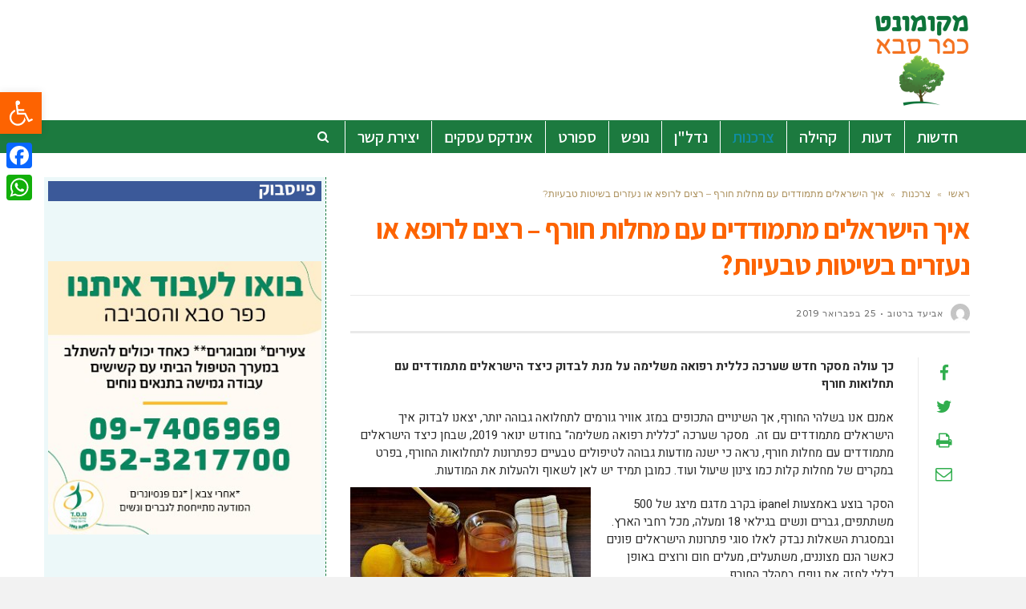

--- FILE ---
content_type: text/html; charset=UTF-8
request_url: https://www.mkfarsaba.co.il/%D7%90%D7%99%D7%9A-%D7%94%D7%99%D7%A9%D7%A8%D7%90%D7%9C%D7%99%D7%9D-%D7%9E%D7%AA%D7%9E%D7%95%D7%93%D7%93%D7%99%D7%9D-%D7%A2%D7%9D-%D7%9E%D7%97%D7%9C%D7%95%D7%AA-%D7%97%D7%95%D7%A8%D7%A3-%D7%A8%D7%A6/
body_size: 24900
content:
<!DOCTYPE html>
<!--[if lt IE 7]>
<html class="no-js lt-ie9 lt-ie8 lt-ie7" dir="rtl" lang="he-IL"> <![endif]-->
<!--[if IE 7]>
<html class="no-js lt-ie9 lt-ie8" dir="rtl" lang="he-IL"> <![endif]-->
<!--[if IE 8]>
<html class="no-js lt-ie9" dir="rtl" lang="he-IL"> <![endif]-->
<!--[if gt IE 8]><!--> <html class="no-js" dir="rtl" lang="he-IL"> <!--<![endif]-->
<head>
	<meta charset="utf-8" />
	<meta name="viewport" content="width=device-width, initial-scale=1.0" />
	
	<meta name='robots' content='index, follow, max-image-preview:large, max-snippet:-1, max-video-preview:-1' />
	<!-- Facebook Pixel Code -->
	<script>
	!function(f,b,e,v,n,t,s){if(f.fbq)return;n=f.fbq=function(){n.callMethod?
	n.callMethod.apply(n,arguments):n.queue.push(arguments)};if(!f._fbq)f._fbq=n;
	n.push=n;n.loaded=!0;n.version='2.0';n.queue=[];t=b.createElement(e);t.async=!0;
	t.src=v;s=b.getElementsByTagName(e)[0];s.parentNode.insertBefore(t,s)}(window,
	document,'script','https://connect.facebook.net/en_US/fbevents.js' );
	fbq( 'init', '198090320747084' );	</script>
	<!-- DO NOT MODIFY -->
	<!-- End Facebook Pixel Code -->
	
	<!-- This site is optimized with the Yoast SEO plugin v19.10 - https://yoast.com/wordpress/plugins/seo/ -->
	<title>איך הישראלים מתמודדים עם מחלות חורף - רצים לרופא או נעזרים בשיטות טבעיות? | חדשות כפר סבא - מקומונט כפר סבא</title>
	<meta name="description" content="כך עולה מסקר חדש שערכה כללית רפואה משלימה על מנת לבדוק כיצד הישראלים מתמודדים עם תחלואות חורף אמנם אנו בשלהי החורף, אך השינויים התכופים במזג אוויר גורמים" />
	<link rel="canonical" href="https://www.mkfarsaba.co.il/איך-הישראלים-מתמודדים-עם-מחלות-חורף-רצ/" />
	<meta property="og:locale" content="he_IL" />
	<meta property="og:type" content="article" />
	<meta property="og:title" content="איך הישראלים מתמודדים עם מחלות חורף - רצים לרופא או נעזרים בשיטות טבעיות? | חדשות כפר סבא - מקומונט כפר סבא" />
	<meta property="og:description" content="כך עולה מסקר חדש שערכה כללית רפואה משלימה על מנת לבדוק כיצד הישראלים מתמודדים עם תחלואות חורף אמנם אנו בשלהי החורף, אך השינויים התכופים במזג אוויר גורמים" />
	<meta property="og:url" content="https://www.mkfarsaba.co.il/איך-הישראלים-מתמודדים-עם-מחלות-חורף-רצ/" />
	<meta property="og:site_name" content="חדשות כפר סבא - מקומונט כפר סבא" />
	<meta property="article:published_time" content="2019-02-25T13:04:44+00:00" />
	<meta property="og:image" content="https://www.mkfarsaba.co.il/wp-content/uploads/2019/02/צילום-יחצ.jpg" />
	<meta property="og:image:width" content="1600" />
	<meta property="og:image:height" content="1096" />
	<meta property="og:image:type" content="image/jpeg" />
	<meta name="author" content="אביעד ברטוב" />
	<meta name="twitter:card" content="summary_large_image" />
	<meta name="twitter:label1" content="נכתב על יד" />
	<meta name="twitter:data1" content="אביעד ברטוב" />
	<script type="application/ld+json" class="yoast-schema-graph">{"@context":"https://schema.org","@graph":[{"@type":"Article","@id":"https://www.mkfarsaba.co.il/%d7%90%d7%99%d7%9a-%d7%94%d7%99%d7%a9%d7%a8%d7%90%d7%9c%d7%99%d7%9d-%d7%9e%d7%aa%d7%9e%d7%95%d7%93%d7%93%d7%99%d7%9d-%d7%a2%d7%9d-%d7%9e%d7%97%d7%9c%d7%95%d7%aa-%d7%97%d7%95%d7%a8%d7%a3-%d7%a8%d7%a6/#article","isPartOf":{"@id":"https://www.mkfarsaba.co.il/%d7%90%d7%99%d7%9a-%d7%94%d7%99%d7%a9%d7%a8%d7%90%d7%9c%d7%99%d7%9d-%d7%9e%d7%aa%d7%9e%d7%95%d7%93%d7%93%d7%99%d7%9d-%d7%a2%d7%9d-%d7%9e%d7%97%d7%9c%d7%95%d7%aa-%d7%97%d7%95%d7%a8%d7%a3-%d7%a8%d7%a6/"},"author":{"name":"אביעד ברטוב","@id":"https://www.mkfarsaba.co.il/#/schema/person/cc478178ee41fc2afc989bb36ca4c761"},"headline":"איך הישראלים מתמודדים עם מחלות חורף &#8211; רצים לרופא או נעזרים בשיטות טבעיות?","datePublished":"2019-02-25T13:04:44+00:00","dateModified":"2019-02-25T13:04:44+00:00","mainEntityOfPage":{"@id":"https://www.mkfarsaba.co.il/%d7%90%d7%99%d7%9a-%d7%94%d7%99%d7%a9%d7%a8%d7%90%d7%9c%d7%99%d7%9d-%d7%9e%d7%aa%d7%9e%d7%95%d7%93%d7%93%d7%99%d7%9d-%d7%a2%d7%9d-%d7%9e%d7%97%d7%9c%d7%95%d7%aa-%d7%97%d7%95%d7%a8%d7%a3-%d7%a8%d7%a6/"},"wordCount":9,"publisher":{"@id":"https://www.mkfarsaba.co.il/#organization"},"image":{"@id":"https://www.mkfarsaba.co.il/%d7%90%d7%99%d7%9a-%d7%94%d7%99%d7%a9%d7%a8%d7%90%d7%9c%d7%99%d7%9d-%d7%9e%d7%aa%d7%9e%d7%95%d7%93%d7%93%d7%99%d7%9d-%d7%a2%d7%9d-%d7%9e%d7%97%d7%9c%d7%95%d7%aa-%d7%97%d7%95%d7%a8%d7%a3-%d7%a8%d7%a6/#primaryimage"},"thumbnailUrl":"https://www.mkfarsaba.co.il/wp-content/uploads/2019/02/צילום-יחצ.jpg","articleSection":["צרכנות"],"inLanguage":"he-IL"},{"@type":"WebPage","@id":"https://www.mkfarsaba.co.il/%d7%90%d7%99%d7%9a-%d7%94%d7%99%d7%a9%d7%a8%d7%90%d7%9c%d7%99%d7%9d-%d7%9e%d7%aa%d7%9e%d7%95%d7%93%d7%93%d7%99%d7%9d-%d7%a2%d7%9d-%d7%9e%d7%97%d7%9c%d7%95%d7%aa-%d7%97%d7%95%d7%a8%d7%a3-%d7%a8%d7%a6/","url":"https://www.mkfarsaba.co.il/%d7%90%d7%99%d7%9a-%d7%94%d7%99%d7%a9%d7%a8%d7%90%d7%9c%d7%99%d7%9d-%d7%9e%d7%aa%d7%9e%d7%95%d7%93%d7%93%d7%99%d7%9d-%d7%a2%d7%9d-%d7%9e%d7%97%d7%9c%d7%95%d7%aa-%d7%97%d7%95%d7%a8%d7%a3-%d7%a8%d7%a6/","name":"איך הישראלים מתמודדים עם מחלות חורף - רצים לרופא או נעזרים בשיטות טבעיות? | חדשות כפר סבא - מקומונט כפר סבא","isPartOf":{"@id":"https://www.mkfarsaba.co.il/#website"},"primaryImageOfPage":{"@id":"https://www.mkfarsaba.co.il/%d7%90%d7%99%d7%9a-%d7%94%d7%99%d7%a9%d7%a8%d7%90%d7%9c%d7%99%d7%9d-%d7%9e%d7%aa%d7%9e%d7%95%d7%93%d7%93%d7%99%d7%9d-%d7%a2%d7%9d-%d7%9e%d7%97%d7%9c%d7%95%d7%aa-%d7%97%d7%95%d7%a8%d7%a3-%d7%a8%d7%a6/#primaryimage"},"image":{"@id":"https://www.mkfarsaba.co.il/%d7%90%d7%99%d7%9a-%d7%94%d7%99%d7%a9%d7%a8%d7%90%d7%9c%d7%99%d7%9d-%d7%9e%d7%aa%d7%9e%d7%95%d7%93%d7%93%d7%99%d7%9d-%d7%a2%d7%9d-%d7%9e%d7%97%d7%9c%d7%95%d7%aa-%d7%97%d7%95%d7%a8%d7%a3-%d7%a8%d7%a6/#primaryimage"},"thumbnailUrl":"https://www.mkfarsaba.co.il/wp-content/uploads/2019/02/צילום-יחצ.jpg","datePublished":"2019-02-25T13:04:44+00:00","dateModified":"2019-02-25T13:04:44+00:00","description":"כך עולה מסקר חדש שערכה כללית רפואה משלימה על מנת לבדוק כיצד הישראלים מתמודדים עם תחלואות חורף אמנם אנו בשלהי החורף, אך השינויים התכופים במזג אוויר גורמים","breadcrumb":{"@id":"https://www.mkfarsaba.co.il/%d7%90%d7%99%d7%9a-%d7%94%d7%99%d7%a9%d7%a8%d7%90%d7%9c%d7%99%d7%9d-%d7%9e%d7%aa%d7%9e%d7%95%d7%93%d7%93%d7%99%d7%9d-%d7%a2%d7%9d-%d7%9e%d7%97%d7%9c%d7%95%d7%aa-%d7%97%d7%95%d7%a8%d7%a3-%d7%a8%d7%a6/#breadcrumb"},"inLanguage":"he-IL","potentialAction":[{"@type":"ReadAction","target":["https://www.mkfarsaba.co.il/%d7%90%d7%99%d7%9a-%d7%94%d7%99%d7%a9%d7%a8%d7%90%d7%9c%d7%99%d7%9d-%d7%9e%d7%aa%d7%9e%d7%95%d7%93%d7%93%d7%99%d7%9d-%d7%a2%d7%9d-%d7%9e%d7%97%d7%9c%d7%95%d7%aa-%d7%97%d7%95%d7%a8%d7%a3-%d7%a8%d7%a6/"]}]},{"@type":"ImageObject","inLanguage":"he-IL","@id":"https://www.mkfarsaba.co.il/%d7%90%d7%99%d7%9a-%d7%94%d7%99%d7%a9%d7%a8%d7%90%d7%9c%d7%99%d7%9d-%d7%9e%d7%aa%d7%9e%d7%95%d7%93%d7%93%d7%99%d7%9d-%d7%a2%d7%9d-%d7%9e%d7%97%d7%9c%d7%95%d7%aa-%d7%97%d7%95%d7%a8%d7%a3-%d7%a8%d7%a6/#primaryimage","url":"https://www.mkfarsaba.co.il/wp-content/uploads/2019/02/צילום-יחצ.jpg","contentUrl":"https://www.mkfarsaba.co.il/wp-content/uploads/2019/02/צילום-יחצ.jpg","width":1600,"height":1096},{"@type":"BreadcrumbList","@id":"https://www.mkfarsaba.co.il/%d7%90%d7%99%d7%9a-%d7%94%d7%99%d7%a9%d7%a8%d7%90%d7%9c%d7%99%d7%9d-%d7%9e%d7%aa%d7%9e%d7%95%d7%93%d7%93%d7%99%d7%9d-%d7%a2%d7%9d-%d7%9e%d7%97%d7%9c%d7%95%d7%aa-%d7%97%d7%95%d7%a8%d7%a3-%d7%a8%d7%a6/#breadcrumb","itemListElement":[{"@type":"ListItem","position":1,"name":"Home","item":"https://www.mkfarsaba.co.il/"},{"@type":"ListItem","position":2,"name":"איך הישראלים מתמודדים עם מחלות חורף &#8211; רצים לרופא או נעזרים בשיטות טבעיות?"}]},{"@type":"WebSite","@id":"https://www.mkfarsaba.co.il/#website","url":"https://www.mkfarsaba.co.il/","name":"חדשות כפר סבא - מקומונט כפר סבא","description":"חדשות כפר סבא - מקומונט כפר סבא","publisher":{"@id":"https://www.mkfarsaba.co.il/#organization"},"potentialAction":[{"@type":"SearchAction","target":{"@type":"EntryPoint","urlTemplate":"https://www.mkfarsaba.co.il/?s={search_term_string}"},"query-input":"required name=search_term_string"}],"inLanguage":"he-IL"},{"@type":"Organization","@id":"https://www.mkfarsaba.co.il/#organization","name":"חדשות כפר סבא","url":"https://www.mkfarsaba.co.il/","logo":{"@type":"ImageObject","inLanguage":"he-IL","@id":"https://www.mkfarsaba.co.il/#/schema/logo/image/","url":"https://www.mkfarsaba.co.il/wp-content/uploads/2021/08/Screenshot_4.png","contentUrl":"https://www.mkfarsaba.co.il/wp-content/uploads/2021/08/Screenshot_4.png","width":189,"height":170,"caption":"חדשות כפר סבא"},"image":{"@id":"https://www.mkfarsaba.co.il/#/schema/logo/image/"}},{"@type":"Person","@id":"https://www.mkfarsaba.co.il/#/schema/person/cc478178ee41fc2afc989bb36ca4c761","name":"אביעד ברטוב","image":{"@type":"ImageObject","inLanguage":"he-IL","@id":"https://www.mkfarsaba.co.il/#/schema/person/image/","url":"https://secure.gravatar.com/avatar/35323ae0a3b58a3f599f69fedc7d7f12?s=96&d=mm&r=g","contentUrl":"https://secure.gravatar.com/avatar/35323ae0a3b58a3f599f69fedc7d7f12?s=96&d=mm&r=g","caption":"אביעד ברטוב"},"url":"https://www.mkfarsaba.co.il/author/avihai/"}]}</script>
	<!-- / Yoast SEO plugin. -->


<link rel='dns-prefetch' href='//static.addtoany.com' />
<link rel="alternate" type="application/rss+xml" title="חדשות כפר סבא - מקומונט כפר סבא &laquo; פיד‏" href="https://www.mkfarsaba.co.il/feed/" />
<link rel="alternate" type="application/rss+xml" title="חדשות כפר סבא - מקומונט כפר סבא &laquo; פיד תגובות‏" href="https://www.mkfarsaba.co.il/comments/feed/" />
<link rel="alternate" type="application/rss+xml" title="חדשות כפר סבא - מקומונט כפר סבא &laquo; פיד תגובות של איך הישראלים מתמודדים עם מחלות חורף &#8211; רצים לרופא או נעזרים בשיטות טבעיות?" href="https://www.mkfarsaba.co.il/%d7%90%d7%99%d7%9a-%d7%94%d7%99%d7%a9%d7%a8%d7%90%d7%9c%d7%99%d7%9d-%d7%9e%d7%aa%d7%9e%d7%95%d7%93%d7%93%d7%99%d7%9d-%d7%a2%d7%9d-%d7%9e%d7%97%d7%9c%d7%95%d7%aa-%d7%97%d7%95%d7%a8%d7%a3-%d7%a8%d7%a6/feed/" />
<script type="text/javascript">
window._wpemojiSettings = {"baseUrl":"https:\/\/s.w.org\/images\/core\/emoji\/14.0.0\/72x72\/","ext":".png","svgUrl":"https:\/\/s.w.org\/images\/core\/emoji\/14.0.0\/svg\/","svgExt":".svg","source":{"concatemoji":"https:\/\/www.mkfarsaba.co.il\/wp-includes\/js\/wp-emoji-release.min.js?ver=6.1.1"}};
/*! This file is auto-generated */
!function(e,a,t){var n,r,o,i=a.createElement("canvas"),p=i.getContext&&i.getContext("2d");function s(e,t){var a=String.fromCharCode,e=(p.clearRect(0,0,i.width,i.height),p.fillText(a.apply(this,e),0,0),i.toDataURL());return p.clearRect(0,0,i.width,i.height),p.fillText(a.apply(this,t),0,0),e===i.toDataURL()}function c(e){var t=a.createElement("script");t.src=e,t.defer=t.type="text/javascript",a.getElementsByTagName("head")[0].appendChild(t)}for(o=Array("flag","emoji"),t.supports={everything:!0,everythingExceptFlag:!0},r=0;r<o.length;r++)t.supports[o[r]]=function(e){if(p&&p.fillText)switch(p.textBaseline="top",p.font="600 32px Arial",e){case"flag":return s([127987,65039,8205,9895,65039],[127987,65039,8203,9895,65039])?!1:!s([55356,56826,55356,56819],[55356,56826,8203,55356,56819])&&!s([55356,57332,56128,56423,56128,56418,56128,56421,56128,56430,56128,56423,56128,56447],[55356,57332,8203,56128,56423,8203,56128,56418,8203,56128,56421,8203,56128,56430,8203,56128,56423,8203,56128,56447]);case"emoji":return!s([129777,127995,8205,129778,127999],[129777,127995,8203,129778,127999])}return!1}(o[r]),t.supports.everything=t.supports.everything&&t.supports[o[r]],"flag"!==o[r]&&(t.supports.everythingExceptFlag=t.supports.everythingExceptFlag&&t.supports[o[r]]);t.supports.everythingExceptFlag=t.supports.everythingExceptFlag&&!t.supports.flag,t.DOMReady=!1,t.readyCallback=function(){t.DOMReady=!0},t.supports.everything||(n=function(){t.readyCallback()},a.addEventListener?(a.addEventListener("DOMContentLoaded",n,!1),e.addEventListener("load",n,!1)):(e.attachEvent("onload",n),a.attachEvent("onreadystatechange",function(){"complete"===a.readyState&&t.readyCallback()})),(e=t.source||{}).concatemoji?c(e.concatemoji):e.wpemoji&&e.twemoji&&(c(e.twemoji),c(e.wpemoji)))}(window,document,window._wpemojiSettings);
</script>
<style type="text/css">
img.wp-smiley,
img.emoji {
	display: inline !important;
	border: none !important;
	box-shadow: none !important;
	height: 1em !important;
	width: 1em !important;
	margin: 0 0.07em !important;
	vertical-align: -0.1em !important;
	background: none !important;
	padding: 0 !important;
}
</style>
	<link rel='stylesheet' id='wp-block-library-rtl-css' href='https://www.mkfarsaba.co.il/wp-includes/css/dist/block-library/style-rtl.min.css?ver=6.1.1' type='text/css' media='all' />
<link rel='stylesheet' id='classic-theme-styles-css' href='https://www.mkfarsaba.co.il/wp-includes/css/classic-themes.min.css?ver=1' type='text/css' media='all' />
<style id='global-styles-inline-css' type='text/css'>
body{--wp--preset--color--black: #000000;--wp--preset--color--cyan-bluish-gray: #abb8c3;--wp--preset--color--white: #ffffff;--wp--preset--color--pale-pink: #f78da7;--wp--preset--color--vivid-red: #cf2e2e;--wp--preset--color--luminous-vivid-orange: #ff6900;--wp--preset--color--luminous-vivid-amber: #fcb900;--wp--preset--color--light-green-cyan: #7bdcb5;--wp--preset--color--vivid-green-cyan: #00d084;--wp--preset--color--pale-cyan-blue: #8ed1fc;--wp--preset--color--vivid-cyan-blue: #0693e3;--wp--preset--color--vivid-purple: #9b51e0;--wp--preset--gradient--vivid-cyan-blue-to-vivid-purple: linear-gradient(135deg,rgba(6,147,227,1) 0%,rgb(155,81,224) 100%);--wp--preset--gradient--light-green-cyan-to-vivid-green-cyan: linear-gradient(135deg,rgb(122,220,180) 0%,rgb(0,208,130) 100%);--wp--preset--gradient--luminous-vivid-amber-to-luminous-vivid-orange: linear-gradient(135deg,rgba(252,185,0,1) 0%,rgba(255,105,0,1) 100%);--wp--preset--gradient--luminous-vivid-orange-to-vivid-red: linear-gradient(135deg,rgba(255,105,0,1) 0%,rgb(207,46,46) 100%);--wp--preset--gradient--very-light-gray-to-cyan-bluish-gray: linear-gradient(135deg,rgb(238,238,238) 0%,rgb(169,184,195) 100%);--wp--preset--gradient--cool-to-warm-spectrum: linear-gradient(135deg,rgb(74,234,220) 0%,rgb(151,120,209) 20%,rgb(207,42,186) 40%,rgb(238,44,130) 60%,rgb(251,105,98) 80%,rgb(254,248,76) 100%);--wp--preset--gradient--blush-light-purple: linear-gradient(135deg,rgb(255,206,236) 0%,rgb(152,150,240) 100%);--wp--preset--gradient--blush-bordeaux: linear-gradient(135deg,rgb(254,205,165) 0%,rgb(254,45,45) 50%,rgb(107,0,62) 100%);--wp--preset--gradient--luminous-dusk: linear-gradient(135deg,rgb(255,203,112) 0%,rgb(199,81,192) 50%,rgb(65,88,208) 100%);--wp--preset--gradient--pale-ocean: linear-gradient(135deg,rgb(255,245,203) 0%,rgb(182,227,212) 50%,rgb(51,167,181) 100%);--wp--preset--gradient--electric-grass: linear-gradient(135deg,rgb(202,248,128) 0%,rgb(113,206,126) 100%);--wp--preset--gradient--midnight: linear-gradient(135deg,rgb(2,3,129) 0%,rgb(40,116,252) 100%);--wp--preset--duotone--dark-grayscale: url('#wp-duotone-dark-grayscale');--wp--preset--duotone--grayscale: url('#wp-duotone-grayscale');--wp--preset--duotone--purple-yellow: url('#wp-duotone-purple-yellow');--wp--preset--duotone--blue-red: url('#wp-duotone-blue-red');--wp--preset--duotone--midnight: url('#wp-duotone-midnight');--wp--preset--duotone--magenta-yellow: url('#wp-duotone-magenta-yellow');--wp--preset--duotone--purple-green: url('#wp-duotone-purple-green');--wp--preset--duotone--blue-orange: url('#wp-duotone-blue-orange');--wp--preset--font-size--small: 13px;--wp--preset--font-size--medium: 20px;--wp--preset--font-size--large: 36px;--wp--preset--font-size--x-large: 42px;--wp--preset--spacing--20: 0.44rem;--wp--preset--spacing--30: 0.67rem;--wp--preset--spacing--40: 1rem;--wp--preset--spacing--50: 1.5rem;--wp--preset--spacing--60: 2.25rem;--wp--preset--spacing--70: 3.38rem;--wp--preset--spacing--80: 5.06rem;}:where(.is-layout-flex){gap: 0.5em;}body .is-layout-flow > .alignleft{float: left;margin-inline-start: 0;margin-inline-end: 2em;}body .is-layout-flow > .alignright{float: right;margin-inline-start: 2em;margin-inline-end: 0;}body .is-layout-flow > .aligncenter{margin-left: auto !important;margin-right: auto !important;}body .is-layout-constrained > .alignleft{float: left;margin-inline-start: 0;margin-inline-end: 2em;}body .is-layout-constrained > .alignright{float: right;margin-inline-start: 2em;margin-inline-end: 0;}body .is-layout-constrained > .aligncenter{margin-left: auto !important;margin-right: auto !important;}body .is-layout-constrained > :where(:not(.alignleft):not(.alignright):not(.alignfull)){max-width: var(--wp--style--global--content-size);margin-left: auto !important;margin-right: auto !important;}body .is-layout-constrained > .alignwide{max-width: var(--wp--style--global--wide-size);}body .is-layout-flex{display: flex;}body .is-layout-flex{flex-wrap: wrap;align-items: center;}body .is-layout-flex > *{margin: 0;}:where(.wp-block-columns.is-layout-flex){gap: 2em;}.has-black-color{color: var(--wp--preset--color--black) !important;}.has-cyan-bluish-gray-color{color: var(--wp--preset--color--cyan-bluish-gray) !important;}.has-white-color{color: var(--wp--preset--color--white) !important;}.has-pale-pink-color{color: var(--wp--preset--color--pale-pink) !important;}.has-vivid-red-color{color: var(--wp--preset--color--vivid-red) !important;}.has-luminous-vivid-orange-color{color: var(--wp--preset--color--luminous-vivid-orange) !important;}.has-luminous-vivid-amber-color{color: var(--wp--preset--color--luminous-vivid-amber) !important;}.has-light-green-cyan-color{color: var(--wp--preset--color--light-green-cyan) !important;}.has-vivid-green-cyan-color{color: var(--wp--preset--color--vivid-green-cyan) !important;}.has-pale-cyan-blue-color{color: var(--wp--preset--color--pale-cyan-blue) !important;}.has-vivid-cyan-blue-color{color: var(--wp--preset--color--vivid-cyan-blue) !important;}.has-vivid-purple-color{color: var(--wp--preset--color--vivid-purple) !important;}.has-black-background-color{background-color: var(--wp--preset--color--black) !important;}.has-cyan-bluish-gray-background-color{background-color: var(--wp--preset--color--cyan-bluish-gray) !important;}.has-white-background-color{background-color: var(--wp--preset--color--white) !important;}.has-pale-pink-background-color{background-color: var(--wp--preset--color--pale-pink) !important;}.has-vivid-red-background-color{background-color: var(--wp--preset--color--vivid-red) !important;}.has-luminous-vivid-orange-background-color{background-color: var(--wp--preset--color--luminous-vivid-orange) !important;}.has-luminous-vivid-amber-background-color{background-color: var(--wp--preset--color--luminous-vivid-amber) !important;}.has-light-green-cyan-background-color{background-color: var(--wp--preset--color--light-green-cyan) !important;}.has-vivid-green-cyan-background-color{background-color: var(--wp--preset--color--vivid-green-cyan) !important;}.has-pale-cyan-blue-background-color{background-color: var(--wp--preset--color--pale-cyan-blue) !important;}.has-vivid-cyan-blue-background-color{background-color: var(--wp--preset--color--vivid-cyan-blue) !important;}.has-vivid-purple-background-color{background-color: var(--wp--preset--color--vivid-purple) !important;}.has-black-border-color{border-color: var(--wp--preset--color--black) !important;}.has-cyan-bluish-gray-border-color{border-color: var(--wp--preset--color--cyan-bluish-gray) !important;}.has-white-border-color{border-color: var(--wp--preset--color--white) !important;}.has-pale-pink-border-color{border-color: var(--wp--preset--color--pale-pink) !important;}.has-vivid-red-border-color{border-color: var(--wp--preset--color--vivid-red) !important;}.has-luminous-vivid-orange-border-color{border-color: var(--wp--preset--color--luminous-vivid-orange) !important;}.has-luminous-vivid-amber-border-color{border-color: var(--wp--preset--color--luminous-vivid-amber) !important;}.has-light-green-cyan-border-color{border-color: var(--wp--preset--color--light-green-cyan) !important;}.has-vivid-green-cyan-border-color{border-color: var(--wp--preset--color--vivid-green-cyan) !important;}.has-pale-cyan-blue-border-color{border-color: var(--wp--preset--color--pale-cyan-blue) !important;}.has-vivid-cyan-blue-border-color{border-color: var(--wp--preset--color--vivid-cyan-blue) !important;}.has-vivid-purple-border-color{border-color: var(--wp--preset--color--vivid-purple) !important;}.has-vivid-cyan-blue-to-vivid-purple-gradient-background{background: var(--wp--preset--gradient--vivid-cyan-blue-to-vivid-purple) !important;}.has-light-green-cyan-to-vivid-green-cyan-gradient-background{background: var(--wp--preset--gradient--light-green-cyan-to-vivid-green-cyan) !important;}.has-luminous-vivid-amber-to-luminous-vivid-orange-gradient-background{background: var(--wp--preset--gradient--luminous-vivid-amber-to-luminous-vivid-orange) !important;}.has-luminous-vivid-orange-to-vivid-red-gradient-background{background: var(--wp--preset--gradient--luminous-vivid-orange-to-vivid-red) !important;}.has-very-light-gray-to-cyan-bluish-gray-gradient-background{background: var(--wp--preset--gradient--very-light-gray-to-cyan-bluish-gray) !important;}.has-cool-to-warm-spectrum-gradient-background{background: var(--wp--preset--gradient--cool-to-warm-spectrum) !important;}.has-blush-light-purple-gradient-background{background: var(--wp--preset--gradient--blush-light-purple) !important;}.has-blush-bordeaux-gradient-background{background: var(--wp--preset--gradient--blush-bordeaux) !important;}.has-luminous-dusk-gradient-background{background: var(--wp--preset--gradient--luminous-dusk) !important;}.has-pale-ocean-gradient-background{background: var(--wp--preset--gradient--pale-ocean) !important;}.has-electric-grass-gradient-background{background: var(--wp--preset--gradient--electric-grass) !important;}.has-midnight-gradient-background{background: var(--wp--preset--gradient--midnight) !important;}.has-small-font-size{font-size: var(--wp--preset--font-size--small) !important;}.has-medium-font-size{font-size: var(--wp--preset--font-size--medium) !important;}.has-large-font-size{font-size: var(--wp--preset--font-size--large) !important;}.has-x-large-font-size{font-size: var(--wp--preset--font-size--x-large) !important;}
.wp-block-navigation a:where(:not(.wp-element-button)){color: inherit;}
:where(.wp-block-columns.is-layout-flex){gap: 2em;}
.wp-block-pullquote{font-size: 1.5em;line-height: 1.6;}
</style>
<link rel='stylesheet' id='awd-style-css' href='https://www.mkfarsaba.co.il/wp-content/plugins/aryo-widget-device/assets/css/style.css?ver=6.1.1' type='text/css' media='all' />
<link rel='stylesheet' id='matat-shabat-style-css' href='https://www.mkfarsaba.co.il/wp-content/plugins/shabat-time-widget/css/shabat_style.css?ver=6.1.1' type='text/css' media='all' />
<link rel='stylesheet' id='pojo-a11y-css' href='https://www.mkfarsaba.co.il/wp-content/plugins/pojo-accessibility/assets/css/style.min.css?ver=1.0.0' type='text/css' media='all' />
<link rel='stylesheet' id='addtoany-css' href='https://www.mkfarsaba.co.il/wp-content/plugins/add-to-any/addtoany.min.css?ver=1.16' type='text/css' media='all' />
<style id='addtoany-inline-css' type='text/css'>
@media screen and (max-width:980px){
.a2a_floating_style.a2a_vertical_style{display:none;}
}
</style>
<link rel='stylesheet' id='pojo-css-framework-css' href='https://www.mkfarsaba.co.il/wp-content/themes/scoop/assets/bootstrap/css/bootstrap.min.css?ver=3.2.0' type='text/css' media='all' />
<link rel='stylesheet' id='font-awesome-css' href='https://www.mkfarsaba.co.il/wp-content/themes/scoop/assets/font-awesome/css/font-awesome.min.css?ver=4.7.0' type='text/css' media='all' />
<link rel='stylesheet' id='photoswipe-css' href='https://www.mkfarsaba.co.il/wp-content/plugins/pojo-lightbox/assets/photoswipe/photoswipe.min.css?ver=6.1.1' type='text/css' media='all' />
<link rel='stylesheet' id='photoswipe-skin-css' href='https://www.mkfarsaba.co.il/wp-content/plugins/pojo-lightbox/assets/photoswipe/default-skin/default-skin.min.css?ver=6.1.1' type='text/css' media='all' />
<link rel='stylesheet' id='pojo-builder-animation-css' href='https://www.mkfarsaba.co.il/wp-content/plugins/pojo-builder-animation/assets/css/styles.css?ver=6.1.1' type='text/css' media='all' />
<link rel='stylesheet' id='pojo-base-style-css' href='https://www.mkfarsaba.co.il/wp-content/themes/scoop/core/assets/css/style.min.css?ver=1.8.1' type='text/css' media='all' />
<link rel='stylesheet' id='pojo-style-css' href='https://www.mkfarsaba.co.il/wp-content/themes/scoop-child/assets/css/style.css?ver=1.8.1' type='text/css' media='all' />
<link rel='stylesheet' id='pojo-base-style-rtl-css' href='https://www.mkfarsaba.co.il/wp-content/themes/scoop/core/assets/css/rtl.min.css?ver=1.8.1' type='text/css' media='all' />
<link rel='stylesheet' id='pojo-style-rtl-css' href='https://www.mkfarsaba.co.il/wp-content/themes/scoop-child/assets/css/rtl.css?ver=1.8.1' type='text/css' media='all' />
<script type='text/javascript' id='addtoany-core-js-before'>
window.a2a_config=window.a2a_config||{};a2a_config.callbacks=[];a2a_config.overlays=[];a2a_config.templates={};a2a_localize = {
	Share: "Share",
	Save: "Save",
	Subscribe: "Subscribe",
	Email: "Email",
	Bookmark: "Bookmark",
	ShowAll: "Show all",
	ShowLess: "Show less",
	FindServices: "Find service(s)",
	FindAnyServiceToAddTo: "Instantly find any service to add to",
	PoweredBy: "Powered by",
	ShareViaEmail: "Share via email",
	SubscribeViaEmail: "Subscribe via email",
	BookmarkInYourBrowser: "Bookmark in your browser",
	BookmarkInstructions: "Press Ctrl+D or \u2318+D to bookmark this page",
	AddToYourFavorites: "Add to your favorites",
	SendFromWebOrProgram: "Send from any email address or email program",
	EmailProgram: "Email program",
	More: "More&#8230;",
	ThanksForSharing: "Thanks for sharing!",
	ThanksForFollowing: "Thanks for following!"
};
</script>
<script type='text/javascript' async src='https://static.addtoany.com/menu/page.js' id='addtoany-core-js'></script>
<script type='text/javascript' src='https://www.mkfarsaba.co.il/wp-includes/js/jquery/jquery.min.js?ver=3.6.1' id='jquery-core-js'></script>
<script type='text/javascript' src='https://www.mkfarsaba.co.il/wp-includes/js/jquery/jquery-migrate.min.js?ver=3.3.2' id='jquery-migrate-js'></script>
<script type='text/javascript' async src='https://www.mkfarsaba.co.il/wp-content/plugins/add-to-any/addtoany.min.js?ver=1.1' id='addtoany-jquery-js'></script>
<link rel="https://api.w.org/" href="https://www.mkfarsaba.co.il/wp-json/" /><link rel="alternate" type="application/json" href="https://www.mkfarsaba.co.il/wp-json/wp/v2/posts/11507" /><link rel="EditURI" type="application/rsd+xml" title="RSD" href="https://www.mkfarsaba.co.il/xmlrpc.php?rsd" />
<link rel="wlwmanifest" type="application/wlwmanifest+xml" href="https://www.mkfarsaba.co.il/wp-includes/wlwmanifest.xml" />
<meta name="generator" content="WordPress 6.1.1" />
<link rel='shortlink' href='https://www.mkfarsaba.co.il/?p=11507' />
<link rel="alternate" type="application/json+oembed" href="https://www.mkfarsaba.co.il/wp-json/oembed/1.0/embed?url=https%3A%2F%2Fwww.mkfarsaba.co.il%2F%25d7%2590%25d7%2599%25d7%259a-%25d7%2594%25d7%2599%25d7%25a9%25d7%25a8%25d7%2590%25d7%259c%25d7%2599%25d7%259d-%25d7%259e%25d7%25aa%25d7%259e%25d7%2595%25d7%2593%25d7%2593%25d7%2599%25d7%259d-%25d7%25a2%25d7%259d-%25d7%259e%25d7%2597%25d7%259c%25d7%2595%25d7%25aa-%25d7%2597%25d7%2595%25d7%25a8%25d7%25a3-%25d7%25a8%25d7%25a6%2F" />
<link rel="alternate" type="text/xml+oembed" href="https://www.mkfarsaba.co.il/wp-json/oembed/1.0/embed?url=https%3A%2F%2Fwww.mkfarsaba.co.il%2F%25d7%2590%25d7%2599%25d7%259a-%25d7%2594%25d7%2599%25d7%25a9%25d7%25a8%25d7%2590%25d7%259c%25d7%2599%25d7%259d-%25d7%259e%25d7%25aa%25d7%259e%25d7%2595%25d7%2593%25d7%2593%25d7%2599%25d7%259d-%25d7%25a2%25d7%259d-%25d7%259e%25d7%2597%25d7%259c%25d7%2595%25d7%25aa-%25d7%2597%25d7%2595%25d7%25a8%25d7%25a3-%25d7%25a8%25d7%25a6%2F&#038;format=xml" />
<link rel="stylesheet" type="text/css" href="https://fonts.googleapis.com/css?family=Assistant:100,100italic,200,200italic,300,300italic,400,400italic,500,500italic,600,600italic,700,700italic,800,800italic,900,900italic|Montserrat:100,100italic,200,200italic,300,300italic,400,400italic,500,500italic,600,600italic,700,700italic,800,800italic,900,900italic|Heebo:100,100italic,200,200italic,300,300italic,400,400italic,500,500italic,600,600italic,700,700italic,800,800italic,900,900italic|Playfair+Display:100,100italic,200,200italic,300,300italic,400,400italic,500,500italic,600,600italic,700,700italic,800,800italic,900,900italic|Lato:100,100italic,200,200italic,300,300italic,400,400italic,500,500italic,600,600italic,700,700italic,800,800italic,900,900italic&subset=hebrew"><style type="text/css">body{background-color: rgba(242, 242, 242, 1);background-position: top center;background-repeat: repeat;background-size: auto;background-attachment: scroll;color: #2d2d2d; font-family: 'Heebo', Arial, sans-serif; font-weight: normal; font-size: 15px;line-height: 1.5em;}#primary{background-color: rgba(255, 255, 255, 1);background-position: top center;background-repeat: repeat;background-size: auto;background-attachment: scroll;}button,.button,#commentform .button{color: #ffffff; font-family: 'Assistant', Arial, sans-serif; font-weight: bold; font-size: 18px;text-transform: uppercase;background-color: #bda87f;border-color: #bda87f;}button:hover,.button:hover,#commentform .button:hover{color: #bda87f;background-color: #ffffff;border-color: #bda87f;}div.logo-text a{color: #bda87f; font-family: 'Assistant', Arial, sans-serif; font-weight: bold; font-size: 38px;line-height: 1em;}#top-bar{background-color: rgba(255, 255, 255, 1);background-position: top center;background-repeat: repeat-x;background-size: auto;background-attachment: scroll;}#top-bar, #top-bar .widget-title{color: #086dc9; font-family: 'Montserrat', Arial, sans-serif; font-weight: normal; font-size: 12px;text-transform: uppercase;letter-spacing: 0.5px;line-height: 40px;}#top-bar a{color: #086dc9;}#top-bar a:hover{color: #086dc9;}#header, .sticky-header{background-color: rgba(28, 122, 63, 1);background-position: top center;background-repeat: repeat-x;background-size: auto;background-attachment: scroll;}.sf-menu a, .mobile-menu a{color: #ffffff; font-family: 'Assistant', Arial, sans-serif; font-weight: 600; font-size: 20px;text-transform: none;}.sf-menu a:hover,.sf-menu li.active a, .sf-menu li.current-menu-item > a,.sf-menu .sfHover > a,.sf-menu .sfHover > li.current-menu-item > a,.sf-menu li.current-menu-ancestor > a,.mobile-menu a:hover,.mobile-menu li.current-menu-item > a, a.search-toggle .fa-times{color: #108ea4;}.nav-main .sf-menu .sub-menu{background-color: #333344;}.nav-main .sf-menu .sub-menu li:hover > a,.nav-main .sf-menu .sub-menu li.current-menu-item > a{background-color: #252531;color: #bda87f;}.nav-main .sf-menu .sub-menu li a{color: #ffffff; font-family: 'Assistant', Arial, sans-serif; font-weight: normal; font-size: 13px;letter-spacing: 0px;line-height: 3.7em;}.search-section{background-color: rgba(254, 201, 165, 1);background-position: top center;background-repeat: repeat-x;background-size: auto;background-attachment: scroll;}.search-section,.search-section .form-search .field{color: #000000;}#sub-header{background-color: rgba(245, 245, 245, 1);background-position: top center;background-repeat: repeat-x;background-size: auto;background-attachment: scroll;}#sub-header, #sub-header .widget-title{color: #252531; font-family: 'Assistant', Arial, sans-serif; font-weight: normal; font-size: 12px;text-transform: none;line-height: 45px;}#sub-header a{color: #545454;}#sub-header a:hover{color: #000000;}#title-bar{height: 100px;line-height: 100px;color: #929292; font-family: 'Assistant', Arial, sans-serif; font-weight: 100; font-size: 25px;text-transform: none;}#title-bar.title-bar-style-custom_bg{background-color: rgba(255, 255, 255, 1);background-position: center center;background-repeat: repeat;background-size: cover;background-attachment: scroll;}#title-bar div.breadcrumbs, #title-bar div.breadcrumbs a{color: #929292; font-family: 'Montserrat', Arial, sans-serif; font-weight: normal; font-size: 11px;text-transform: uppercase;letter-spacing: 0px;}a{color: #31ae4e;}a:hover, a:focus{color: #878787;}::selection{color: #ffffff;background: #ffd9c4;}::-moz-selection{color: #ffffff;background: #ffd9c4;}h1{color: #fd6301; font-family: 'Assistant', Arial, sans-serif; font-weight: bold; font-size: 35px;text-transform: none;letter-spacing: -1px;line-height: 1.3em;}h2{color: #4c4c4c; font-family: 'Assistant', Arial, sans-serif; font-weight: normal; font-size: 32px;text-transform: none;line-height: 1.3em;}h3{color: #252531; font-family: 'Assistant', Arial, sans-serif; font-weight: bold; font-size: 25px;text-transform: none;letter-spacing: -0.5px;line-height: 1.3;}h4{color: #000000; font-family: 'Assistant', Arial, sans-serif; font-weight: normal; font-size: 23px;text-transform: capitalize;line-height: 1.7;}h5{color: #000000; font-family: 'Assistant', Arial, sans-serif; font-weight: bold; font-size: 15px;text-transform: uppercase;letter-spacing: 0px;line-height: 1.2em;}h6{color: #6d6d6d; font-family: 'Playfair Display', Arial, sans-serif; font-weight: normal; font-size: 17px;text-transform: none;line-height: 1.5;}h3.media-heading{color: #000000; font-family: 'Assistant', Arial, sans-serif; font-weight: 600; font-size: 29px;text-transform: none;line-height: 1.2em;}.media.list-two h3.media-heading{color: #000000; font-family: 'Assistant', Arial, sans-serif; font-weight: normal; font-size: 19px;text-transform: none;line-height: 1.3em;}.media.list-three h3.media-heading{color: #000000; font-family: 'Assistant', Arial, sans-serif; font-weight: normal; font-size: 17px;text-transform: none;line-height: 1.2em;}.media.list-big-thumbnail h3.media-heading{color: #000000; font-family: 'Assistant', Arial, sans-serif; font-weight: normal; font-size: 33px;text-transform: none;line-height: 1.2;}.media.list-format h3.media-heading{color: #000000; font-family: 'Assistant', Arial, sans-serif; font-weight: normal; font-size: 41px;text-transform: none;letter-spacing: -0.5px;line-height: 1.1;}.grid-item.grid-one h4.grid-heading{color: #000000; font-family: 'Assistant', Arial, sans-serif; font-weight: normal; font-size: 20px;text-transform: none;line-height: 1.2em;}.grid-item.grid-two h4.grid-heading{color: #000000; font-family: 'Assistant', Arial, sans-serif; font-weight: normal; font-size: 20px;text-transform: none;line-height: 1.1em;}.grid-item.grid-three h4.grid-heading{color: #000000; font-family: 'Assistant', Arial, sans-serif; font-weight: bold; font-size: 17px;text-transform: none;letter-spacing: 0px;line-height: 1em;}.grid-item.grid-four h4.grid-heading{color: #000000; font-family: 'Assistant', Arial, sans-serif; font-weight: normal; font-size: 19px;text-transform: none;line-height: 1em;}.posts-group .featured-post h3.media-heading,.posts-group .featured-post h3.grid-heading{color: #000000; font-family: 'Assistant', Arial, sans-serif; font-weight: 600; font-size: 21px;text-transform: none;line-height: 1em;}.posts-group h3.media-heading,.posts-group h4.grid-heading{color: #000000; font-family: 'Assistant', Arial, sans-serif; font-weight: bold; font-size: 15px;text-transform: none;line-height: 1em;}.entry-meta > span, .more-link span,.read-more, .grid-item .entry-thumbnail .entry-meta span{color: #a98e58; font-family: 'Montserrat', Arial, sans-serif; font-weight: normal; font-size: 11px;text-transform: uppercase;letter-spacing: 0px;line-height: 2em;}.entry-post .entry-meta > span{color: #6f6f6f; font-family: 'Montserrat', Arial, sans-serif; font-weight: 500; font-size: 11px;text-transform: uppercase;letter-spacing: 1px;line-height: 4em;}.entry-excerpt{color: #494949; font-family: 'Assistant', Arial, sans-serif; font-weight: normal; font-size: 14px;text-transform: none;letter-spacing: 0px;line-height: 1.2em;}.entry-post .entry-excerpt{color: #474758; font-family: 'Heebo', Arial, sans-serif; font-weight: 400; font-size: 19px;letter-spacing: 0.5px;font-style: normal;line-height: 1.5;}.category-label{color: #ffffff; font-family: 'Montserrat', Arial, sans-serif; font-weight: bold; font-size: 9px;text-transform: uppercase;}#primary #breadcrumbs,#primary #breadcrumbs a, nav.post-navigation a{color: #ac915d; font-family: 'Montserrat', Arial, sans-serif; font-weight: normal; font-size: 12px;text-transform: none;line-height: 3.5em;}#sidebar{color: #020202; font-family: 'Assistant', Arial, sans-serif; font-weight: normal; font-size: 15px;line-height: 1;}#sidebar a{color: #108ea4;}#sidebar a:hover{color: #bcbcbc;}#sidebar .widget-title{color: #000000; font-family: 'Assistant', Arial, sans-serif; font-weight: 600; font-size: 19px;text-transform: none;letter-spacing: 0px;line-height: 1em;}#footer-widgets{background-color: rgba(28, 122, 63, 1);background-position: top center;background-repeat: repeat;background-size: auto;background-attachment: scroll;color: #ffffff; font-family: 'Lato', Arial, sans-serif; font-weight: normal; font-size: 15px;line-height: 1.7em;}#footer-widgets a{color: #ffffff;}#footer-widgets a:hover{color: #b7b7b7;}#footer-widgets .widget-title{color: #fd6301; font-family: 'Assistant', Arial, sans-serif; font-weight: bold; font-size: 22px;text-transform: none;letter-spacing: 0px;line-height: 1.7;}#footer-copyright{background-color: rgba(253, 99, 1, 1);background-position: top center;background-repeat: repeat;background-size: auto;background-attachment: scroll;color: #ffffff; font-family: 'Assistant', Arial, sans-serif; font-weight: 600; font-size: 12px;text-transform: uppercase;line-height: 30px;}#footer-copyright a{color: #ffffff;}#footer-copyright a:hover{color: #fd6301;}#pojo-scroll-up{width: 50px;height: 50px;line-height: 50px;background-color: rgba(37, 37, 49, 0.3);background-position: top center;background-repeat: repeat;background-size: auto;background-attachment: scroll;}#pojo-scroll-up a{color: #ffffff;}#primary #main.sidebar-right,#primary #main.sidebar-left,#primary .media, .align-pagination .pagination,.single .entry-post .entry-meta, #primary #main .entry-post .entry-sharing + .entry-content,.author-info, body.rtl #primary #main.sidebar-right,body.rtl #primary #main.sidebar-left,body.rtl #primary #main .entry-post .entry-sharing + .entry-content, .media.grid-item.list-two:nth-child(n+3) .item-inner,.media.grid-item.list-three:nth-child(n+4) .item-inner,.posts-group .grid-item.media.featured-post .item-inner,.posts-group .grid-item.media.list-item:nth-child(n+4) .item-inner,.posts-group.featured-list-aside .media.list-item:nth-child(n+3) .item-inner,#primary .widget .widget-title, #primary .pb-widget-inner .pb-widget-title{border-color: #e9e9e9;}#header, .sf-menu .sub-menu li > a{border-color: #1c7a3f;}#footer-copyright .content-copyright{border-color: #fd6301;}.sf-menu a, .menu-no-found,.sf-menu li.pojo-menu-search,.search-header{line-height: 40px;}.sf-menu li:hover ul, .sf-menu li.sfHover ul{top: 40px;}a.search-toggle{color: #ffffff;}.navbar-toggle{border-color: #ffffff;}.icon-bar{background-color: #ffffff;}#top-bar ul.social-links li a .social-icon:before{line-height: 40px;height: 40px;width: 40px;}#sub-header ul.social-links li a .social-icon:before{line-height: 45px;height: 45px;width: 45px;}			.sf-menu > li.active > a > span, .sf-menu > li:hover > a > span, .sf-menu > li.current-menu-item > a > span, .sf-menu > li.current-menu-parent > a > span, .sf-menu > li.current-menu-ancestor > a > span, .sf-menu > li.current_page_item > a > span, .sf-menu > li.current_page_paren > a > span, .sf-menu > li.current_page_ancestor > a > span {background-color: #1c7a3f;}
			.sf-menu > li.active > a.sf-with-ul > span:after, .sf-menu > li:hover > a.sf-with-ul > span:after, .sf-menu > li.current-menu-item > a.sf-with-ul > span:after, .sf-menu > li.current-menu-parent > a.sf-with-ul > span:after, .sf-menu > li.current-menu-ancestor > a.sf-with-ul > span:after, .sf-menu > li.current_page_item > a.sf-with-ul > span:after, .sf-menu > li.current_page_paren > a.sf-with-ul > span:after, .sf-menu > li.current_page_ancestor > a.sf-with-ul > span:after {border-top-color: #1c7a3f;}
			.category-label {background-color: rgba(28,122,63,0.8);}
			.grid-item .entry-thumbnail .entry-meta {background-color:  #1c7a3f;}
			#primary .widget-inner .pb-widget-title span:before,#primary .pb-widget-inner .pb-widget-title span:before,#primary .widget-inner .widget-title span:before,#primary .pb-widget-inner .widget-title span:before  {background-color:  #1c7a3f;}
			.align-pagination .pagination > li > a:hover,.align-pagination .pagination > li > span:hover,.align-pagination .pagination > .active > a,.align-pagination .pagination > .active > span,.align-pagination .pagination > .active > a:hover,.align-pagination .pagination > .active > span:hover,.align-pagination .pagination > .active > a:focus,.align-pagination .pagination > .active > span:focus {background-color: #1c7a3f; color: #1c7a3f;}
			.pojo-loadmore-wrap .button,.pojo-loadmore-wrap .pojo-loading,.pojo-loading-wrap .button,.pojo-loading-wrap .pojo-loading {background-color: #1c7a3f; color: #1c7a3f;}
			.pojo-loadmore-wrap .button:hover,.pojo-loadmore-wrap .pojo-loading,.pojo-loading-wrap .button:hover,.pojo-loading-wrap .pojo-loading:hover {border-color: #1c7a3f; color: #1c7a3f;}
			.entry-tags a {background-color: #1c7a3f;}
			.entry-tags a:hover {background-color: #1c7a3f; color: #1c7a3f;}
			.author-info .author-name small {color: #1c7a3f;}
			.category-filters li a {color: #1c7a3f;}
			.category-filters li a:hover,.category-filters li a.active {color: #1c7a3f;}
			.widget_tag_cloud a, #sidebar-footer .widget_tag_cloud a {color: #1c7a3f;}
			.widget_tag_cloud a:hover, #sidebar-footer .widget_tag_cloud a:hover {background-color: #1c7a3f; color: #1c7a3f;}
			.navbar-toggle:hover .icon-bar, .navbar-toggle:focus .icon-bar {background-color: #1c7a3f;}
			#comments,#respond {background-color: #1c7a3f;}
			#primary .widget .widget-title span:before, #primary .pb-widget-inner .pb-widget-title span:before {background-color: #1c7a3f;}.sf-menu > li.theme-color-1.active > a > span, .sf-menu > li.theme-color-1:hover > a > span, .sf-menu > li.theme-color-1.current-menu-item > a > span, .sf-menu > li.theme-color-1.current-menu-parent > a > span, .sf-menu > li.theme-color-1.current-menu-ancestor > a > span, .sf-menu > li.theme-color-1.current_page_item > a > span, .sf-menu > li.theme-color-1.current_page_paren > a > span, .sf-menu > li.theme-color-1.current_page_ancestor > a > span {background-color: #006333;}
			.sf-menu > li.theme-color-1.active > a.sf-with-ul span:after, .sf-menu > li.theme-color-1:hover > a.sf-with-ul span:after, .sf-menu > li.theme-color-1.current-menu-item > a.sf-with-ul span:after, .sf-menu > li.theme-color-1.current-menu-parent > a.sf-with-ul span:after, .sf-menu > li.theme-color-1.current-menu-ancestor > a.sf-with-ul span:after, .sf-menu > li.theme-color-1.current_page_item > a.sf-with-ul span:after, .sf-menu > li.theme-color-1.current_page_paren > a.sf-with-ul span:after, .sf-menu > li.theme-color-1.current_page_ancestor > a.sf-with-ul span:after {border-top-color: #006333;}
			#primary .theme-color-1 .category-label {background-color: rgba(0,99,51, 0.8);}
			.theme-color-1 .grid-item .entry-thumbnail .entry-meta {background-color: #006333;}
			#primary .theme-color-1 .widget-inner .pb-widget-title span:before,#primary .theme-color-1 .pb-widget-inner .pb-widget-title span:before,#primary .theme-color-1 .widget-title span:before,#primary .theme-color-1 .pb-widget-inner .widget-title span:before {background-color: #006333;}.sf-menu > li.theme-color-2.active > a > span, .sf-menu > li.theme-color-2:hover > a > span, .sf-menu > li.theme-color-2.current-menu-item > a > span, .sf-menu > li.theme-color-2.current-menu-parent > a > span, .sf-menu > li.theme-color-2.current-menu-ancestor > a > span, .sf-menu > li.theme-color-2.current_page_item > a > span, .sf-menu > li.theme-color-2.current_page_paren > a > span, .sf-menu > li.theme-color-2.current_page_ancestor > a > span {background-color: #009163;}
			.sf-menu > li.theme-color-2.active > a.sf-with-ul span:after, .sf-menu > li.theme-color-2:hover > a.sf-with-ul span:after, .sf-menu > li.theme-color-2.current-menu-item > a.sf-with-ul span:after, .sf-menu > li.theme-color-2.current-menu-parent > a.sf-with-ul span:after, .sf-menu > li.theme-color-2.current-menu-ancestor > a.sf-with-ul span:after, .sf-menu > li.theme-color-2.current_page_item > a.sf-with-ul span:after, .sf-menu > li.theme-color-2.current_page_paren > a.sf-with-ul span:after, .sf-menu > li.theme-color-2.current_page_ancestor > a.sf-with-ul span:after {border-top-color: #009163;}
			#primary .theme-color-2 .category-label {background-color: rgba(0,145,99, 0.8);}
			.theme-color-2 .grid-item .entry-thumbnail .entry-meta {background-color: #009163;}
			#primary .theme-color-2 .widget-inner .pb-widget-title span:before,#primary .theme-color-2 .pb-widget-inner .pb-widget-title span:before,#primary .theme-color-2 .widget-title span:before,#primary .theme-color-2 .pb-widget-inner .widget-title span:before {background-color: #009163;}.sf-menu > li.theme-color-3.active > a > span, .sf-menu > li.theme-color-3:hover > a > span, .sf-menu > li.theme-color-3.current-menu-item > a > span, .sf-menu > li.theme-color-3.current-menu-parent > a > span, .sf-menu > li.theme-color-3.current-menu-ancestor > a > span, .sf-menu > li.theme-color-3.current_page_item > a > span, .sf-menu > li.theme-color-3.current_page_paren > a > span, .sf-menu > li.theme-color-3.current_page_ancestor > a > span {background-color: #31ae4e;}
			.sf-menu > li.theme-color-3.active > a.sf-with-ul span:after, .sf-menu > li.theme-color-3:hover > a.sf-with-ul span:after, .sf-menu > li.theme-color-3.current-menu-item > a.sf-with-ul span:after, .sf-menu > li.theme-color-3.current-menu-parent > a.sf-with-ul span:after, .sf-menu > li.theme-color-3.current-menu-ancestor > a.sf-with-ul span:after, .sf-menu > li.theme-color-3.current_page_item > a.sf-with-ul span:after, .sf-menu > li.theme-color-3.current_page_paren > a.sf-with-ul span:after, .sf-menu > li.theme-color-3.current_page_ancestor > a.sf-with-ul span:after {border-top-color: #31ae4e;}
			#primary .theme-color-3 .category-label {background-color: rgba(49,174,78, 0.8);}
			.theme-color-3 .grid-item .entry-thumbnail .entry-meta {background-color: #31ae4e;}
			#primary .theme-color-3 .widget-inner .pb-widget-title span:before,#primary .theme-color-3 .pb-widget-inner .pb-widget-title span:before,#primary .theme-color-3 .widget-title span:before,#primary .theme-color-3 .pb-widget-inner .widget-title span:before {background-color: #31ae4e;}.sf-menu > li.theme-color-4.active > a > span, .sf-menu > li.theme-color-4:hover > a > span, .sf-menu > li.theme-color-4.current-menu-item > a > span, .sf-menu > li.theme-color-4.current-menu-parent > a > span, .sf-menu > li.theme-color-4.current-menu-ancestor > a > span, .sf-menu > li.theme-color-4.current_page_item > a > span, .sf-menu > li.theme-color-4.current_page_paren > a > span, .sf-menu > li.theme-color-4.current_page_ancestor > a > span {background-color: #8ced42;}
			.sf-menu > li.theme-color-4.active > a.sf-with-ul span:after, .sf-menu > li.theme-color-4:hover > a.sf-with-ul span:after, .sf-menu > li.theme-color-4.current-menu-item > a.sf-with-ul span:after, .sf-menu > li.theme-color-4.current-menu-parent > a.sf-with-ul span:after, .sf-menu > li.theme-color-4.current-menu-ancestor > a.sf-with-ul span:after, .sf-menu > li.theme-color-4.current_page_item > a.sf-with-ul span:after, .sf-menu > li.theme-color-4.current_page_paren > a.sf-with-ul span:after, .sf-menu > li.theme-color-4.current_page_ancestor > a.sf-with-ul span:after {border-top-color: #8ced42;}
			#primary .theme-color-4 .category-label {background-color: rgba(140,237,66, 0.8);}
			.theme-color-4 .grid-item .entry-thumbnail .entry-meta {background-color: #8ced42;}
			#primary .theme-color-4 .widget-inner .pb-widget-title span:before,#primary .theme-color-4 .pb-widget-inner .pb-widget-title span:before,#primary .theme-color-4 .widget-title span:before,#primary .theme-color-4 .pb-widget-inner .widget-title span:before {background-color: #8ced42;}.sf-menu > li.theme-color-5.active > a > span, .sf-menu > li.theme-color-5:hover > a > span, .sf-menu > li.theme-color-5.current-menu-item > a > span, .sf-menu > li.theme-color-5.current-menu-parent > a > span, .sf-menu > li.theme-color-5.current-menu-ancestor > a > span, .sf-menu > li.theme-color-5.current_page_item > a > span, .sf-menu > li.theme-color-5.current_page_paren > a > span, .sf-menu > li.theme-color-5.current_page_ancestor > a > span {background-color: #fec9a5;}
			.sf-menu > li.theme-color-5.active > a.sf-with-ul span:after, .sf-menu > li.theme-color-5:hover > a.sf-with-ul span:after, .sf-menu > li.theme-color-5.current-menu-item > a.sf-with-ul span:after, .sf-menu > li.theme-color-5.current-menu-parent > a.sf-with-ul span:after, .sf-menu > li.theme-color-5.current-menu-ancestor > a.sf-with-ul span:after, .sf-menu > li.theme-color-5.current_page_item > a.sf-with-ul span:after, .sf-menu > li.theme-color-5.current_page_paren > a.sf-with-ul span:after, .sf-menu > li.theme-color-5.current_page_ancestor > a.sf-with-ul span:after {border-top-color: #fec9a5;}
			#primary .theme-color-5 .category-label {background-color: rgba(254,201,165, 0.8);}
			.theme-color-5 .grid-item .entry-thumbnail .entry-meta {background-color: #fec9a5;}
			#primary .theme-color-5 .widget-inner .pb-widget-title span:before,#primary .theme-color-5 .pb-widget-inner .pb-widget-title span:before,#primary .theme-color-5 .widget-title span:before,#primary .theme-color-5 .pb-widget-inner .widget-title span:before {background-color: #fec9a5;}.sf-menu > li.theme-color-6.active > a > span, .sf-menu > li.theme-color-6:hover > a > span, .sf-menu > li.theme-color-6.current-menu-item > a > span, .sf-menu > li.theme-color-6.current-menu-parent > a > span, .sf-menu > li.theme-color-6.current-menu-ancestor > a > span, .sf-menu > li.theme-color-6.current_page_item > a > span, .sf-menu > li.theme-color-6.current_page_paren > a > span, .sf-menu > li.theme-color-6.current_page_ancestor > a > span {background-color: #ff8f44;}
			.sf-menu > li.theme-color-6.active > a.sf-with-ul span:after, .sf-menu > li.theme-color-6:hover > a.sf-with-ul span:after, .sf-menu > li.theme-color-6.current-menu-item > a.sf-with-ul span:after, .sf-menu > li.theme-color-6.current-menu-parent > a.sf-with-ul span:after, .sf-menu > li.theme-color-6.current-menu-ancestor > a.sf-with-ul span:after, .sf-menu > li.theme-color-6.current_page_item > a.sf-with-ul span:after, .sf-menu > li.theme-color-6.current_page_paren > a.sf-with-ul span:after, .sf-menu > li.theme-color-6.current_page_ancestor > a.sf-with-ul span:after {border-top-color: #ff8f44;}
			#primary .theme-color-6 .category-label {background-color: rgba(255,143,68, 0.8);}
			.theme-color-6 .grid-item .entry-thumbnail .entry-meta {background-color: #ff8f44;}
			#primary .theme-color-6 .widget-inner .pb-widget-title span:before,#primary .theme-color-6 .pb-widget-inner .pb-widget-title span:before,#primary .theme-color-6 .widget-title span:before,#primary .theme-color-6 .pb-widget-inner .widget-title span:before {background-color: #ff8f44;}.sf-menu > li.theme-color-7.active > a > span, .sf-menu > li.theme-color-7:hover > a > span, .sf-menu > li.theme-color-7.current-menu-item > a > span, .sf-menu > li.theme-color-7.current-menu-parent > a > span, .sf-menu > li.theme-color-7.current-menu-ancestor > a > span, .sf-menu > li.theme-color-7.current_page_item > a > span, .sf-menu > li.theme-color-7.current_page_paren > a > span, .sf-menu > li.theme-color-7.current_page_ancestor > a > span {background-color: #fd6301;}
			.sf-menu > li.theme-color-7.active > a.sf-with-ul span:after, .sf-menu > li.theme-color-7:hover > a.sf-with-ul span:after, .sf-menu > li.theme-color-7.current-menu-item > a.sf-with-ul span:after, .sf-menu > li.theme-color-7.current-menu-parent > a.sf-with-ul span:after, .sf-menu > li.theme-color-7.current-menu-ancestor > a.sf-with-ul span:after, .sf-menu > li.theme-color-7.current_page_item > a.sf-with-ul span:after, .sf-menu > li.theme-color-7.current_page_paren > a.sf-with-ul span:after, .sf-menu > li.theme-color-7.current_page_ancestor > a.sf-with-ul span:after {border-top-color: #fd6301;}
			#primary .theme-color-7 .category-label {background-color: rgba(253,99,1, 0.8);}
			.theme-color-7 .grid-item .entry-thumbnail .entry-meta {background-color: #fd6301;}
			#primary .theme-color-7 .widget-inner .pb-widget-title span:before,#primary .theme-color-7 .pb-widget-inner .pb-widget-title span:before,#primary .theme-color-7 .widget-title span:before,#primary .theme-color-7 .pb-widget-inner .widget-title span:before {background-color: #fd6301;}.sf-menu > li.theme-color-8.active > a > span, .sf-menu > li.theme-color-8:hover > a > span, .sf-menu > li.theme-color-8.current-menu-item > a > span, .sf-menu > li.theme-color-8.current-menu-parent > a > span, .sf-menu > li.theme-color-8.current-menu-ancestor > a > span, .sf-menu > li.theme-color-8.current_page_item > a > span, .sf-menu > li.theme-color-8.current_page_paren > a > span, .sf-menu > li.theme-color-8.current_page_ancestor > a > span {background-color: #ea4c12;}
			.sf-menu > li.theme-color-8.active > a.sf-with-ul span:after, .sf-menu > li.theme-color-8:hover > a.sf-with-ul span:after, .sf-menu > li.theme-color-8.current-menu-item > a.sf-with-ul span:after, .sf-menu > li.theme-color-8.current-menu-parent > a.sf-with-ul span:after, .sf-menu > li.theme-color-8.current-menu-ancestor > a.sf-with-ul span:after, .sf-menu > li.theme-color-8.current_page_item > a.sf-with-ul span:after, .sf-menu > li.theme-color-8.current_page_paren > a.sf-with-ul span:after, .sf-menu > li.theme-color-8.current_page_ancestor > a.sf-with-ul span:after {border-top-color: #ea4c12;}
			#primary .theme-color-8 .category-label {background-color: rgba(234,76,18, 0.8);}
			.theme-color-8 .grid-item .entry-thumbnail .entry-meta {background-color: #ea4c12;}
			#primary .theme-color-8 .widget-inner .pb-widget-title span:before,#primary .theme-color-8 .pb-widget-inner .pb-widget-title span:before,#primary .theme-color-8 .widget-title span:before,#primary .theme-color-8 .pb-widget-inner .widget-title span:before {background-color: #ea4c12;}.sf-menu > li.theme-color-9.active > a > span, .sf-menu > li.theme-color-9:hover > a > span, .sf-menu > li.theme-color-9.current-menu-item > a > span, .sf-menu > li.theme-color-9.current-menu-parent > a > span, .sf-menu > li.theme-color-9.current-menu-ancestor > a > span, .sf-menu > li.theme-color-9.current_page_item > a > span, .sf-menu > li.theme-color-9.current_page_paren > a > span, .sf-menu > li.theme-color-9.current_page_ancestor > a > span {background-color: #aa180d;}
			.sf-menu > li.theme-color-9.active > a.sf-with-ul span:after, .sf-menu > li.theme-color-9:hover > a.sf-with-ul span:after, .sf-menu > li.theme-color-9.current-menu-item > a.sf-with-ul span:after, .sf-menu > li.theme-color-9.current-menu-parent > a.sf-with-ul span:after, .sf-menu > li.theme-color-9.current-menu-ancestor > a.sf-with-ul span:after, .sf-menu > li.theme-color-9.current_page_item > a.sf-with-ul span:after, .sf-menu > li.theme-color-9.current_page_paren > a.sf-with-ul span:after, .sf-menu > li.theme-color-9.current_page_ancestor > a.sf-with-ul span:after {border-top-color: #aa180d;}
			#primary .theme-color-9 .category-label {background-color: rgba(170,24,13, 0.8);}
			.theme-color-9 .grid-item .entry-thumbnail .entry-meta {background-color: #aa180d;}
			#primary .theme-color-9 .widget-inner .pb-widget-title span:before,#primary .theme-color-9 .pb-widget-inner .pb-widget-title span:before,#primary .theme-color-9 .widget-title span:before,#primary .theme-color-9 .pb-widget-inner .widget-title span:before {background-color: #aa180d;}.sf-menu > li.theme-color-10.active > a > span, .sf-menu > li.theme-color-10:hover > a > span, .sf-menu > li.theme-color-10.current-menu-item > a > span, .sf-menu > li.theme-color-10.current-menu-parent > a > span, .sf-menu > li.theme-color-10.current-menu-ancestor > a > span, .sf-menu > li.theme-color-10.current_page_item > a > span, .sf-menu > li.theme-color-10.current_page_paren > a > span, .sf-menu > li.theme-color-10.current_page_ancestor > a > span {background-color: #fd6301;}
			.sf-menu > li.theme-color-10.active > a.sf-with-ul span:after, .sf-menu > li.theme-color-10:hover > a.sf-with-ul span:after, .sf-menu > li.theme-color-10.current-menu-item > a.sf-with-ul span:after, .sf-menu > li.theme-color-10.current-menu-parent > a.sf-with-ul span:after, .sf-menu > li.theme-color-10.current-menu-ancestor > a.sf-with-ul span:after, .sf-menu > li.theme-color-10.current_page_item > a.sf-with-ul span:after, .sf-menu > li.theme-color-10.current_page_paren > a.sf-with-ul span:after, .sf-menu > li.theme-color-10.current_page_ancestor > a.sf-with-ul span:after {border-top-color: #fd6301;}
			#primary .theme-color-10 .category-label {background-color: rgba(253,99,1, 0.8);}
			.theme-color-10 .grid-item .entry-thumbnail .entry-meta {background-color: #fd6301;}
			#primary .theme-color-10 .widget-inner .pb-widget-title span:before,#primary .theme-color-10 .pb-widget-inner .pb-widget-title span:before,#primary .theme-color-10 .widget-title span:before,#primary .theme-color-10 .pb-widget-inner .widget-title span:before {background-color: #fd6301;}.logo-text {
display: none;
}

.wp-caption-text {
font-size: 10px;
text-align: left;
}

.sf-menu li {
    border-left: 1px solid #FFFFFF;
}

#top-bar, #top-bar .widget-title {
    line-height: 100px;
}

.grid-item .entry-thumbnail .entry-meta:before {
    content: "";
    background: inherit;
}

.pojo-toggle.panel .panel-heading .panel-title {
    color: #4c4c4c;
}

body.rtl #primary #main.sidebar-right + #sidebar {
    padding-left: 5px;
    padding-right: 5px;
    padding-top: 5px;
    background-color: #ECF8F9;
}

body.rtl #primary #content #main.sidebar-right{
border-left: 1px dashed #1C7A3F;
}
</style>
		<style type="text/css">
#pojo-a11y-toolbar .pojo-a11y-toolbar-toggle a{ background-color: #fd6301;	color: #ffffff;}
#pojo-a11y-toolbar .pojo-a11y-toolbar-overlay, #pojo-a11y-toolbar .pojo-a11y-toolbar-overlay ul.pojo-a11y-toolbar-items.pojo-a11y-links{ border-color: #fd6301;}
body.pojo-a11y-focusable a:focus{ outline-style: solid !important;	outline-width: 1px !important;	outline-color: #FF0000 !important;}
#pojo-a11y-toolbar{ top: 115px !important;}
#pojo-a11y-toolbar .pojo-a11y-toolbar-overlay{ background-color: #ffffff;}
#pojo-a11y-toolbar .pojo-a11y-toolbar-overlay ul.pojo-a11y-toolbar-items li.pojo-a11y-toolbar-item a, #pojo-a11y-toolbar .pojo-a11y-toolbar-overlay p.pojo-a11y-toolbar-title{ color: #333333;}
#pojo-a11y-toolbar .pojo-a11y-toolbar-overlay ul.pojo-a11y-toolbar-items li.pojo-a11y-toolbar-item a.active{ background-color: #4054b2;	color: #ffffff;}
@media (max-width: 767px) { #pojo-a11y-toolbar { top: 50px !important; } }</style><script async src="https://pagead2.googlesyndication.com/pagead/js/adsbygoogle.js"></script>
<script>
     (adsbygoogle = window.adsbygoogle || []).push({
          google_ad_client: "ca-pub-5622542993959762",
          enable_page_level_ads: true
     });
</script>

<meta name="google-site-verification" content="BwGvE0IpRF3TYytsBACzMz7syorUDjRWAK0pUnc_IfY" /><link rel="icon" href="https://www.mkfarsaba.co.il/wp-content/uploads/2017/08/cropped-favicon-32x32.png" sizes="32x32" />
<link rel="icon" href="https://www.mkfarsaba.co.il/wp-content/uploads/2017/08/cropped-favicon-192x192.png" sizes="192x192" />
<link rel="apple-touch-icon" href="https://www.mkfarsaba.co.il/wp-content/uploads/2017/08/cropped-favicon-180x180.png" />
<meta name="msapplication-TileImage" content="https://www.mkfarsaba.co.il/wp-content/uploads/2017/08/cropped-favicon-270x270.png" />
</head>
<body class="rtl post-template-default single single-post postid-11507 single-format-standard layout-sidebar-right">

<svg xmlns="http://www.w3.org/2000/svg" viewBox="0 0 0 0" width="0" height="0" focusable="false" role="none" style="visibility: hidden; position: absolute; left: -9999px; overflow: hidden;" ><defs><filter id="wp-duotone-dark-grayscale"><feColorMatrix color-interpolation-filters="sRGB" type="matrix" values=" .299 .587 .114 0 0 .299 .587 .114 0 0 .299 .587 .114 0 0 .299 .587 .114 0 0 " /><feComponentTransfer color-interpolation-filters="sRGB" ><feFuncR type="table" tableValues="0 0.49803921568627" /><feFuncG type="table" tableValues="0 0.49803921568627" /><feFuncB type="table" tableValues="0 0.49803921568627" /><feFuncA type="table" tableValues="1 1" /></feComponentTransfer><feComposite in2="SourceGraphic" operator="in" /></filter></defs></svg><svg xmlns="http://www.w3.org/2000/svg" viewBox="0 0 0 0" width="0" height="0" focusable="false" role="none" style="visibility: hidden; position: absolute; left: -9999px; overflow: hidden;" ><defs><filter id="wp-duotone-grayscale"><feColorMatrix color-interpolation-filters="sRGB" type="matrix" values=" .299 .587 .114 0 0 .299 .587 .114 0 0 .299 .587 .114 0 0 .299 .587 .114 0 0 " /><feComponentTransfer color-interpolation-filters="sRGB" ><feFuncR type="table" tableValues="0 1" /><feFuncG type="table" tableValues="0 1" /><feFuncB type="table" tableValues="0 1" /><feFuncA type="table" tableValues="1 1" /></feComponentTransfer><feComposite in2="SourceGraphic" operator="in" /></filter></defs></svg><svg xmlns="http://www.w3.org/2000/svg" viewBox="0 0 0 0" width="0" height="0" focusable="false" role="none" style="visibility: hidden; position: absolute; left: -9999px; overflow: hidden;" ><defs><filter id="wp-duotone-purple-yellow"><feColorMatrix color-interpolation-filters="sRGB" type="matrix" values=" .299 .587 .114 0 0 .299 .587 .114 0 0 .299 .587 .114 0 0 .299 .587 .114 0 0 " /><feComponentTransfer color-interpolation-filters="sRGB" ><feFuncR type="table" tableValues="0.54901960784314 0.98823529411765" /><feFuncG type="table" tableValues="0 1" /><feFuncB type="table" tableValues="0.71764705882353 0.25490196078431" /><feFuncA type="table" tableValues="1 1" /></feComponentTransfer><feComposite in2="SourceGraphic" operator="in" /></filter></defs></svg><svg xmlns="http://www.w3.org/2000/svg" viewBox="0 0 0 0" width="0" height="0" focusable="false" role="none" style="visibility: hidden; position: absolute; left: -9999px; overflow: hidden;" ><defs><filter id="wp-duotone-blue-red"><feColorMatrix color-interpolation-filters="sRGB" type="matrix" values=" .299 .587 .114 0 0 .299 .587 .114 0 0 .299 .587 .114 0 0 .299 .587 .114 0 0 " /><feComponentTransfer color-interpolation-filters="sRGB" ><feFuncR type="table" tableValues="0 1" /><feFuncG type="table" tableValues="0 0.27843137254902" /><feFuncB type="table" tableValues="0.5921568627451 0.27843137254902" /><feFuncA type="table" tableValues="1 1" /></feComponentTransfer><feComposite in2="SourceGraphic" operator="in" /></filter></defs></svg><svg xmlns="http://www.w3.org/2000/svg" viewBox="0 0 0 0" width="0" height="0" focusable="false" role="none" style="visibility: hidden; position: absolute; left: -9999px; overflow: hidden;" ><defs><filter id="wp-duotone-midnight"><feColorMatrix color-interpolation-filters="sRGB" type="matrix" values=" .299 .587 .114 0 0 .299 .587 .114 0 0 .299 .587 .114 0 0 .299 .587 .114 0 0 " /><feComponentTransfer color-interpolation-filters="sRGB" ><feFuncR type="table" tableValues="0 0" /><feFuncG type="table" tableValues="0 0.64705882352941" /><feFuncB type="table" tableValues="0 1" /><feFuncA type="table" tableValues="1 1" /></feComponentTransfer><feComposite in2="SourceGraphic" operator="in" /></filter></defs></svg><svg xmlns="http://www.w3.org/2000/svg" viewBox="0 0 0 0" width="0" height="0" focusable="false" role="none" style="visibility: hidden; position: absolute; left: -9999px; overflow: hidden;" ><defs><filter id="wp-duotone-magenta-yellow"><feColorMatrix color-interpolation-filters="sRGB" type="matrix" values=" .299 .587 .114 0 0 .299 .587 .114 0 0 .299 .587 .114 0 0 .299 .587 .114 0 0 " /><feComponentTransfer color-interpolation-filters="sRGB" ><feFuncR type="table" tableValues="0.78039215686275 1" /><feFuncG type="table" tableValues="0 0.94901960784314" /><feFuncB type="table" tableValues="0.35294117647059 0.47058823529412" /><feFuncA type="table" tableValues="1 1" /></feComponentTransfer><feComposite in2="SourceGraphic" operator="in" /></filter></defs></svg><svg xmlns="http://www.w3.org/2000/svg" viewBox="0 0 0 0" width="0" height="0" focusable="false" role="none" style="visibility: hidden; position: absolute; left: -9999px; overflow: hidden;" ><defs><filter id="wp-duotone-purple-green"><feColorMatrix color-interpolation-filters="sRGB" type="matrix" values=" .299 .587 .114 0 0 .299 .587 .114 0 0 .299 .587 .114 0 0 .299 .587 .114 0 0 " /><feComponentTransfer color-interpolation-filters="sRGB" ><feFuncR type="table" tableValues="0.65098039215686 0.40392156862745" /><feFuncG type="table" tableValues="0 1" /><feFuncB type="table" tableValues="0.44705882352941 0.4" /><feFuncA type="table" tableValues="1 1" /></feComponentTransfer><feComposite in2="SourceGraphic" operator="in" /></filter></defs></svg><svg xmlns="http://www.w3.org/2000/svg" viewBox="0 0 0 0" width="0" height="0" focusable="false" role="none" style="visibility: hidden; position: absolute; left: -9999px; overflow: hidden;" ><defs><filter id="wp-duotone-blue-orange"><feColorMatrix color-interpolation-filters="sRGB" type="matrix" values=" .299 .587 .114 0 0 .299 .587 .114 0 0 .299 .587 .114 0 0 .299 .587 .114 0 0 " /><feComponentTransfer color-interpolation-filters="sRGB" ><feFuncR type="table" tableValues="0.098039215686275 1" /><feFuncG type="table" tableValues="0 0.66274509803922" /><feFuncB type="table" tableValues="0.84705882352941 0.41960784313725" /><feFuncA type="table" tableValues="1 1" /></feComponentTransfer><feComposite in2="SourceGraphic" operator="in" /></filter></defs></svg><div id="container" class="wide">
		
			<section id="top-bar">
			<div class="container">
				<div class="pull-left">
					<section id="pojo_image-3" class="widget widget_pojo_image"><div class="widget-inner"><div class="widget-image align-none"><a href="https://www.mkfarsaba.co.il/"><img src="https://www.mkfarsaba.co.il/wp-content/uploads/2017/08/cropped-favicon-e1520424374750.png" alt="" /></a></div></div></section><section id="media_image-2" class="widget widget_media_image"><div class="widget-inner"><img width="150" height="150" src="https://www.mkfarsaba.co.il/wp-content/uploads/2020/04/blank-150x150.jpg" class="image wp-image-12273  attachment-thumbnail size-thumbnail" alt="" decoding="async" loading="lazy" style="max-width: 100%; height: auto;" /></div></section>				</div>
				<div class="pull-right">
									</div>
			</div><!-- .container -->
		</section>
		<header id="header" class="logo-right" role="banner">
			<div class="container">
				<div class="logo">
											<div class="logo-text">
							<a href="https://www.mkfarsaba.co.il/" rel="home">חדשות כפר סבא &#8211; מקומונט כפר סבא</a>
						</div>
															<button type="button" class="navbar-toggle visible-xs" data-toggle="collapse" data-target=".navbar-collapse">
						<span class="sr-only">תפריט</span>
						<span class="icon-bar"></span>
						<span class="icon-bar"></span>
						<span class="icon-bar"></span>
					</button>
									</div><!--.logo -->
				<nav class="nav-main" role="navigation">
					<div class="navbar-collapse collapse">
						<div class="nav-main-inner">
															<ul id="menu-main-menu-he" class="sf-menu hidden-xs"><li class="menu-item menu-item-type-post_type menu-item-object-page menu-%d7%97%d7%93%d7%a9%d7%95%d7%aa first-item menu-item-7909"><a href="https://www.mkfarsaba.co.il/%d7%97%d7%93%d7%a9%d7%95%d7%aa/"><span>חדשות</span></a></li>
<li class="menu-item menu-item-type-post_type menu-item-object-page menu-item-has-children menu-%d7%93%d7%a2%d7%95%d7%aa menu-item-9698"><a href="https://www.mkfarsaba.co.il/%d7%93%d7%a2%d7%95%d7%aa/"><span>דעות</span></a>
<ul class="sub-menu">
	<li class="menu-item menu-item-type-taxonomy menu-item-object-category menu-%d7%a2%d7%a6%d7%95%d7%aa-%d7%9e%d7%94%d7%9e%d7%95%d7%9e%d7%97%d7%99%d7%9d menu-item-17112"><a href="https://www.mkfarsaba.co.il/category/%d7%a2%d7%a6%d7%95%d7%aa-%d7%9e%d7%94%d7%9e%d7%95%d7%9e%d7%97%d7%99%d7%9d/"><span>עצות מהמומחים</span></a></li>
</ul>
</li>
<li class="menu-item menu-item-type-post_type menu-item-object-page menu-%d7%a7%d7%94%d7%99%d7%9c%d7%94 menu-item-7910"><a href="https://www.mkfarsaba.co.il/%d7%a7%d7%94%d7%99%d7%9c%d7%94/"><span>קהילה</span></a></li>
<li class="menu-item menu-item-type-post_type menu-item-object-page current-menu-item page_item page-item-818 current_page_item active menu-%d7%a6%d7%a8%d7%9b%d7%a0%d7%95%d7%aa menu-item-7913"><a href="https://www.mkfarsaba.co.il/%d7%a6%d7%a8%d7%9b%d7%a0%d7%95%d7%aa/"><span>צרכנות</span></a></li>
<li class="menu-item menu-item-type-post_type menu-item-object-page menu-item-has-children menu-%d7%a0%d7%93%d7%9c%d7%9f menu-item-7914"><a href="https://www.mkfarsaba.co.il/%d7%a0%d7%93%d7%9c%d7%9f/"><span>נדל&quot;ן</span></a>
<ul class="sub-menu">
	<li class="menu-item menu-item-type-post_type menu-item-object-page menu-%d7%93%d7%99%d7%a8%d7%95%d7%aa-%d7%9c%d7%9e%d7%9b%d7%99%d7%a8%d7%94-%d7%91%d7%9b%d7%a4%d7%a8-%d7%a1%d7%91%d7%90 menu-item-14345"><a href="https://www.mkfarsaba.co.il/%d7%a0%d7%93%d7%9c%d7%9f/%d7%93%d7%99%d7%a8%d7%95%d7%aa-%d7%9c%d7%9e%d7%9b%d7%99%d7%a8%d7%94-%d7%91%d7%9b%d7%a4%d7%a8-%d7%a1%d7%91%d7%90/"><span>דירות למכירה בכפר סבא</span></a></li>
	<li class="menu-item menu-item-type-post_type menu-item-object-page menu-%d7%93%d7%99%d7%a8%d7%95%d7%aa-%d7%9c%d7%94%d7%a9%d7%9b%d7%a8%d7%94-%d7%91%d7%9b%d7%a4%d7%a8-%d7%a1%d7%91%d7%90 menu-item-14346"><a href="https://www.mkfarsaba.co.il/%d7%a0%d7%93%d7%9c%d7%9f/%d7%93%d7%99%d7%a8%d7%95%d7%aa-%d7%9c%d7%94%d7%a9%d7%9b%d7%a8%d7%94-%d7%91%d7%9b%d7%a4%d7%a8-%d7%a1%d7%91%d7%90/"><span>דירות להשכרה בכפר סבא</span></a></li>
</ul>
</li>
<li class="menu-item menu-item-type-post_type menu-item-object-page menu-%d7%a0%d7%95%d7%a4%d7%a9 menu-item-9257"><a href="https://www.mkfarsaba.co.il/%d7%a0%d7%95%d7%a4%d7%a9/"><span>נופש</span></a></li>
<li class="menu-item menu-item-type-post_type menu-item-object-page menu-%d7%a1%d7%a4%d7%95%d7%a8%d7%98 menu-item-10153"><a href="https://www.mkfarsaba.co.il/%d7%a1%d7%a4%d7%95%d7%a8%d7%98/"><span>ספורט</span></a></li>
<li class="menu-item menu-item-type-post_type menu-item-object-page menu-%d7%90%d7%99%d7%a0%d7%93%d7%a7%d7%a1-%d7%a2%d7%a1%d7%a7%d7%99%d7%9d menu-item-7912"><a href="https://www.mkfarsaba.co.il/%d7%90%d7%99%d7%a0%d7%93%d7%a7%d7%a1-%d7%a2%d7%a1%d7%a7%d7%99%d7%9d/"><span>אינדקס עסקים</span></a></li>
<li class="menu-item menu-item-type-post_type menu-item-object-page menu-%d7%99%d7%a6%d7%99%d7%a8%d7%aa-%d7%a7%d7%a9%d7%a8 menu-item-7911"><a href="https://www.mkfarsaba.co.il/%d7%99%d7%a6%d7%99%d7%a8%d7%aa-%d7%a7%d7%a9%d7%a8/"><span>יצירת קשר</span></a></li>
</ul><ul id="menu-main-menu-he-1" class="mobile-menu visible-xs"><li class="menu-item menu-item-type-post_type menu-item-object-page first-item menu-item-7909"><a href="https://www.mkfarsaba.co.il/%d7%97%d7%93%d7%a9%d7%95%d7%aa/"><span>חדשות</span></a></li>
<li class="menu-item menu-item-type-post_type menu-item-object-page menu-item-has-children menu-item-9698"><a href="https://www.mkfarsaba.co.il/%d7%93%d7%a2%d7%95%d7%aa/"><span>דעות</span></a>
<ul class="sub-menu">
	<li class="menu-item menu-item-type-taxonomy menu-item-object-category menu-item-17112"><a href="https://www.mkfarsaba.co.il/category/%d7%a2%d7%a6%d7%95%d7%aa-%d7%9e%d7%94%d7%9e%d7%95%d7%9e%d7%97%d7%99%d7%9d/"><span>עצות מהמומחים</span></a></li>
</ul>
</li>
<li class="menu-item menu-item-type-post_type menu-item-object-page menu-item-7910"><a href="https://www.mkfarsaba.co.il/%d7%a7%d7%94%d7%99%d7%9c%d7%94/"><span>קהילה</span></a></li>
<li class="menu-item menu-item-type-post_type menu-item-object-page current-menu-item page_item page-item-818 current_page_item active menu-item-7913"><a href="https://www.mkfarsaba.co.il/%d7%a6%d7%a8%d7%9b%d7%a0%d7%95%d7%aa/"><span>צרכנות</span></a></li>
<li class="menu-item menu-item-type-post_type menu-item-object-page menu-item-has-children menu-item-7914"><a href="https://www.mkfarsaba.co.il/%d7%a0%d7%93%d7%9c%d7%9f/"><span>נדל&quot;ן</span></a>
<ul class="sub-menu">
	<li class="menu-item menu-item-type-post_type menu-item-object-page menu-item-14345"><a href="https://www.mkfarsaba.co.il/%d7%a0%d7%93%d7%9c%d7%9f/%d7%93%d7%99%d7%a8%d7%95%d7%aa-%d7%9c%d7%9e%d7%9b%d7%99%d7%a8%d7%94-%d7%91%d7%9b%d7%a4%d7%a8-%d7%a1%d7%91%d7%90/"><span>דירות למכירה בכפר סבא</span></a></li>
	<li class="menu-item menu-item-type-post_type menu-item-object-page menu-item-14346"><a href="https://www.mkfarsaba.co.il/%d7%a0%d7%93%d7%9c%d7%9f/%d7%93%d7%99%d7%a8%d7%95%d7%aa-%d7%9c%d7%94%d7%a9%d7%9b%d7%a8%d7%94-%d7%91%d7%9b%d7%a4%d7%a8-%d7%a1%d7%91%d7%90/"><span>דירות להשכרה בכפר סבא</span></a></li>
</ul>
</li>
<li class="menu-item menu-item-type-post_type menu-item-object-page menu-item-9257"><a href="https://www.mkfarsaba.co.il/%d7%a0%d7%95%d7%a4%d7%a9/"><span>נופש</span></a></li>
<li class="menu-item menu-item-type-post_type menu-item-object-page menu-item-10153"><a href="https://www.mkfarsaba.co.il/%d7%a1%d7%a4%d7%95%d7%a8%d7%98/"><span>ספורט</span></a></li>
<li class="menu-item menu-item-type-post_type menu-item-object-page menu-item-7912"><a href="https://www.mkfarsaba.co.il/%d7%90%d7%99%d7%a0%d7%93%d7%a7%d7%a1-%d7%a2%d7%a1%d7%a7%d7%99%d7%9d/"><span>אינדקס עסקים</span></a></li>
<li class="menu-item menu-item-type-post_type menu-item-object-page menu-item-7911"><a href="https://www.mkfarsaba.co.il/%d7%99%d7%a6%d7%99%d7%a8%d7%aa-%d7%a7%d7%a9%d7%a8/"><span>יצירת קשר</span></a></li>
</ul>																	<div class="search-header hidden-xs">
										<a href="javascript:void(0);" class="search-toggle" data-target="#search-section-primary">
											<i class="fa fa-search"></i>
										</a>
									</div>
																					</div>
					</div>
				</nav><!--/#nav-menu -->
			</div><!-- /.container -->
		</header>

					<div class="hidden-xs">
				<div id="search-section-primary" class="search-section" style="display: none;">
					<div class="container">
						<form role="search" method="get" class="form form-search" action="https://www.mkfarsaba.co.il/">
	<label for="s">
		<span class="sr-only">חיפוש עבור:</span>
		<input type="search" title="חיפוש" name="s" value="" placeholder="חיפוש..." class="field search-field">
	</label>
	<button value="חיפוש" class="search-submit button" type="submit">חיפוש</button>
</form>
<i class="fa fa-search"></i>
					</div>
				</div>
			</div>
		
		<section id="sub-header">
			<div class="container">
				<div class="pull-left">
									</div>
				<div class="pull-right">
									</div>
			</div><!-- .container -->
		</section>

		<div class="sticky-header-running"></div>

					<div class="sticky-header logo-right">
				<div class="container">
					<div class="logo">
													<div class="logo-text">
								<a href="https://www.mkfarsaba.co.il/" rel="home">חדשות כפר סבא &#8211; מקומונט כפר סבא</a>
							</div>
																		<button type="button" class="navbar-toggle visible-xs" data-toggle="collapse" data-target=".navbar-collapse">
							<span class="sr-only">תפריט</span>
							<span class="icon-bar"></span>
							<span class="icon-bar"></span>
							<span class="icon-bar"></span>
						</button>
											</div><!--.logo -->
					<nav class="nav-main" role="navigation">
						<div class="navbar-collapse collapse">
							<div class="nav-main-inner">
																	<ul id="menu-main-menu-he-2" class="sf-menu hidden-xs"><li class="menu-item menu-item-type-post_type menu-item-object-page first-item menu-item-7909"><a href="https://www.mkfarsaba.co.il/%d7%97%d7%93%d7%a9%d7%95%d7%aa/"><span>חדשות</span></a></li>
<li class="menu-item menu-item-type-post_type menu-item-object-page menu-item-has-children menu-item-9698"><a href="https://www.mkfarsaba.co.il/%d7%93%d7%a2%d7%95%d7%aa/"><span>דעות</span></a>
<ul class="sub-menu">
	<li class="menu-item menu-item-type-taxonomy menu-item-object-category menu-item-17112"><a href="https://www.mkfarsaba.co.il/category/%d7%a2%d7%a6%d7%95%d7%aa-%d7%9e%d7%94%d7%9e%d7%95%d7%9e%d7%97%d7%99%d7%9d/"><span>עצות מהמומחים</span></a></li>
</ul>
</li>
<li class="menu-item menu-item-type-post_type menu-item-object-page menu-item-7910"><a href="https://www.mkfarsaba.co.il/%d7%a7%d7%94%d7%99%d7%9c%d7%94/"><span>קהילה</span></a></li>
<li class="menu-item menu-item-type-post_type menu-item-object-page current-menu-item page_item page-item-818 current_page_item active menu-item-7913"><a href="https://www.mkfarsaba.co.il/%d7%a6%d7%a8%d7%9b%d7%a0%d7%95%d7%aa/"><span>צרכנות</span></a></li>
<li class="menu-item menu-item-type-post_type menu-item-object-page menu-item-has-children menu-item-7914"><a href="https://www.mkfarsaba.co.il/%d7%a0%d7%93%d7%9c%d7%9f/"><span>נדל&quot;ן</span></a>
<ul class="sub-menu">
	<li class="menu-item menu-item-type-post_type menu-item-object-page menu-item-14345"><a href="https://www.mkfarsaba.co.il/%d7%a0%d7%93%d7%9c%d7%9f/%d7%93%d7%99%d7%a8%d7%95%d7%aa-%d7%9c%d7%9e%d7%9b%d7%99%d7%a8%d7%94-%d7%91%d7%9b%d7%a4%d7%a8-%d7%a1%d7%91%d7%90/"><span>דירות למכירה בכפר סבא</span></a></li>
	<li class="menu-item menu-item-type-post_type menu-item-object-page menu-item-14346"><a href="https://www.mkfarsaba.co.il/%d7%a0%d7%93%d7%9c%d7%9f/%d7%93%d7%99%d7%a8%d7%95%d7%aa-%d7%9c%d7%94%d7%a9%d7%9b%d7%a8%d7%94-%d7%91%d7%9b%d7%a4%d7%a8-%d7%a1%d7%91%d7%90/"><span>דירות להשכרה בכפר סבא</span></a></li>
</ul>
</li>
<li class="menu-item menu-item-type-post_type menu-item-object-page menu-item-9257"><a href="https://www.mkfarsaba.co.il/%d7%a0%d7%95%d7%a4%d7%a9/"><span>נופש</span></a></li>
<li class="menu-item menu-item-type-post_type menu-item-object-page menu-item-10153"><a href="https://www.mkfarsaba.co.il/%d7%a1%d7%a4%d7%95%d7%a8%d7%98/"><span>ספורט</span></a></li>
<li class="menu-item menu-item-type-post_type menu-item-object-page menu-item-7912"><a href="https://www.mkfarsaba.co.il/%d7%90%d7%99%d7%a0%d7%93%d7%a7%d7%a1-%d7%a2%d7%a1%d7%a7%d7%99%d7%9d/"><span>אינדקס עסקים</span></a></li>
<li class="menu-item menu-item-type-post_type menu-item-object-page menu-item-7911"><a href="https://www.mkfarsaba.co.il/%d7%99%d7%a6%d7%99%d7%a8%d7%aa-%d7%a7%d7%a9%d7%a8/"><span>יצירת קשר</span></a></li>
</ul><ul id="menu-main-menu-he-3" class="mobile-menu visible-xs"><li class="menu-item menu-item-type-post_type menu-item-object-page first-item menu-item-7909"><a href="https://www.mkfarsaba.co.il/%d7%97%d7%93%d7%a9%d7%95%d7%aa/"><span>חדשות</span></a></li>
<li class="menu-item menu-item-type-post_type menu-item-object-page menu-item-has-children menu-item-9698"><a href="https://www.mkfarsaba.co.il/%d7%93%d7%a2%d7%95%d7%aa/"><span>דעות</span></a>
<ul class="sub-menu">
	<li class="menu-item menu-item-type-taxonomy menu-item-object-category menu-item-17112"><a href="https://www.mkfarsaba.co.il/category/%d7%a2%d7%a6%d7%95%d7%aa-%d7%9e%d7%94%d7%9e%d7%95%d7%9e%d7%97%d7%99%d7%9d/"><span>עצות מהמומחים</span></a></li>
</ul>
</li>
<li class="menu-item menu-item-type-post_type menu-item-object-page menu-item-7910"><a href="https://www.mkfarsaba.co.il/%d7%a7%d7%94%d7%99%d7%9c%d7%94/"><span>קהילה</span></a></li>
<li class="menu-item menu-item-type-post_type menu-item-object-page current-menu-item page_item page-item-818 current_page_item active menu-item-7913"><a href="https://www.mkfarsaba.co.il/%d7%a6%d7%a8%d7%9b%d7%a0%d7%95%d7%aa/"><span>צרכנות</span></a></li>
<li class="menu-item menu-item-type-post_type menu-item-object-page menu-item-has-children menu-item-7914"><a href="https://www.mkfarsaba.co.il/%d7%a0%d7%93%d7%9c%d7%9f/"><span>נדל&quot;ן</span></a>
<ul class="sub-menu">
	<li class="menu-item menu-item-type-post_type menu-item-object-page menu-item-14345"><a href="https://www.mkfarsaba.co.il/%d7%a0%d7%93%d7%9c%d7%9f/%d7%93%d7%99%d7%a8%d7%95%d7%aa-%d7%9c%d7%9e%d7%9b%d7%99%d7%a8%d7%94-%d7%91%d7%9b%d7%a4%d7%a8-%d7%a1%d7%91%d7%90/"><span>דירות למכירה בכפר סבא</span></a></li>
	<li class="menu-item menu-item-type-post_type menu-item-object-page menu-item-14346"><a href="https://www.mkfarsaba.co.il/%d7%a0%d7%93%d7%9c%d7%9f/%d7%93%d7%99%d7%a8%d7%95%d7%aa-%d7%9c%d7%94%d7%a9%d7%9b%d7%a8%d7%94-%d7%91%d7%9b%d7%a4%d7%a8-%d7%a1%d7%91%d7%90/"><span>דירות להשכרה בכפר סבא</span></a></li>
</ul>
</li>
<li class="menu-item menu-item-type-post_type menu-item-object-page menu-item-9257"><a href="https://www.mkfarsaba.co.il/%d7%a0%d7%95%d7%a4%d7%a9/"><span>נופש</span></a></li>
<li class="menu-item menu-item-type-post_type menu-item-object-page menu-item-10153"><a href="https://www.mkfarsaba.co.il/%d7%a1%d7%a4%d7%95%d7%a8%d7%98/"><span>ספורט</span></a></li>
<li class="menu-item menu-item-type-post_type menu-item-object-page menu-item-7912"><a href="https://www.mkfarsaba.co.il/%d7%90%d7%99%d7%a0%d7%93%d7%a7%d7%a1-%d7%a2%d7%a1%d7%a7%d7%99%d7%9d/"><span>אינדקס עסקים</span></a></li>
<li class="menu-item menu-item-type-post_type menu-item-object-page menu-item-7911"><a href="https://www.mkfarsaba.co.il/%d7%99%d7%a6%d7%99%d7%a8%d7%aa-%d7%a7%d7%a9%d7%a8/"><span>יצירת קשר</span></a></li>
</ul>																			<div class="search-header hidden-xs">
											<a href="javascript:void(0);" class="search-toggle" data-target="#search-section-sticky">
												<i class="fa fa-search"></i>
											</a>
										</div>
																								</div>
						</div>
					</nav><!--.nav-menu -->
				</div><!-- /.container -->
									<div class="hidden-xs">
						<div id="search-section-sticky" class="search-section" style="display: none;">
							<div class="container">
								<form role="search" method="get" class="form form-search" action="https://www.mkfarsaba.co.il/">
	<label for="s">
		<span class="sr-only">חיפוש עבור:</span>
		<input type="search" title="חיפוש" name="s" value="" placeholder="חיפוש..." class="field search-field">
	</label>
	<button value="חיפוש" class="search-submit button" type="submit">חיפוש</button>
</form>
							</div>
						</div>
					</div>
							</div>
		
	
		
	<div id="primary">
		<div class="container">
			<div id="content" class="row">
		<section id="main" class="col-sm-12 col-md-8 sidebar-right" role="main">
			<article id="post-11507" class="post-11507 post type-post status-publish format-standard has-post-thumbnail hentry category-688">
			<div class="entry-post">
				<header class="entry-header">
											<div id="breadcrumbs" itemscope itemtype="http://schema.org/BreadcrumbList"><span itemprop="itemListElement" itemscope itemtype="http://schema.org/ListItem">
					<a href="https://www.mkfarsaba.co.il" itemprop="item">
					<span itemprop="name">ראשי</span>
					<meta itemprop="position" content="0" />
					</a></span> <span class="separator">&raquo;</span> <span itemprop="itemListElement" itemscope itemtype="http://schema.org/ListItem">
					<a href="https://www.mkfarsaba.co.il/%d7%a6%d7%a8%d7%9b%d7%a0%d7%95%d7%aa/" itemprop="item">
					<span itemprop="name">צרכנות</span>
					<meta itemprop="position" content="1" />
					</a></span> <span class="separator">&raquo;</span> <span class="current">איך הישראלים מתמודדים עם מחלות חורף &#8211; רצים לרופא או נעזרים בשיטות טבעיות?</span></div>																<div class="page-title">
							<h1 class="entry-title">
								איך הישראלים מתמודדים עם מחלות חורף &#8211; רצים לרופא או נעזרים בשיטות טבעיות?							</h1>
						</div>
										<div class="entry-meta">
													<span class="entry-user vcard author"><img alt='' src='https://secure.gravatar.com/avatar/35323ae0a3b58a3f599f69fedc7d7f12?s=24&#038;d=mm&#038;r=g' srcset='https://secure.gravatar.com/avatar/35323ae0a3b58a3f599f69fedc7d7f12?s=48&#038;d=mm&#038;r=g 2x' class='avatar avatar-24 photo' height='24' width='24' loading='lazy' decoding='async'/> אביעד ברטוב</span>
																			<span><time datetime="2019-02-25" class="entry-date date published updated"><a href="https://www.mkfarsaba.co.il/2019/02/">25 בפברואר 2019</a></time></span>
																							</div>
									</header>
								<div class="entry-sharing col-sm-1">
					<a class="entry-facebook pojo-tooltip" href="https://www.facebook.com/sharer.php?u=https://www.mkfarsaba.co.il/%d7%90%d7%99%d7%9a-%d7%94%d7%99%d7%a9%d7%a8%d7%90%d7%9c%d7%99%d7%9d-%d7%9e%d7%aa%d7%9e%d7%95%d7%93%d7%93%d7%99%d7%9d-%d7%a2%d7%9d-%d7%9e%d7%97%d7%9c%d7%95%d7%aa-%d7%97%d7%95%d7%a8%d7%a3-%d7%a8%d7%a6/&t=איך הישראלים מתמודדים עם מחלות חורף &#8211; רצים לרופא או נעזרים בשיטות טבעיות?" title="פייסבוק" target="_blank">
						<span class="fa fa-facebook"></span>
					</a>
					<a class="entry-twitter pojo-tooltip" href="https://twitter.com/home?status=איך הישראלים מתמודדים עם מחלות חורף &#8211; רצים לרופא או נעזרים בשיטות טבעיות? https://www.mkfarsaba.co.il/%d7%90%d7%99%d7%9a-%d7%94%d7%99%d7%a9%d7%a8%d7%90%d7%9c%d7%99%d7%9d-%d7%9e%d7%aa%d7%9e%d7%95%d7%93%d7%93%d7%99%d7%9d-%d7%a2%d7%9d-%d7%9e%d7%97%d7%9c%d7%95%d7%aa-%d7%97%d7%95%d7%a8%d7%a3-%d7%a8%d7%a6/" title="טוויטר" target="_blank">
						<span class="fa fa-twitter"></span>
					</a>
					<a class="entry-print pojo-tooltip" href="javascript:window.print()" title="הדפסה">
						<span class="fa fa-print"></span>
					</a>
					<a class="entry-mail pojo-tooltip" href="mailto:?subject=איך הישראלים מתמודדים עם מחלות חורף &#8211; רצים לרופא או נעזרים בשיטות טבעיות?&amp;body=https://www.mkfarsaba.co.il/%d7%90%d7%99%d7%9a-%d7%94%d7%99%d7%a9%d7%a8%d7%90%d7%9c%d7%99%d7%9d-%d7%9e%d7%aa%d7%9e%d7%95%d7%93%d7%93%d7%99%d7%9d-%d7%a2%d7%9d-%d7%9e%d7%97%d7%9c%d7%95%d7%aa-%d7%97%d7%95%d7%a8%d7%a3-%d7%a8%d7%a6/" title="שליחה במייל">
						<span class="fa fa-envelope-o"></span>
					</a>
				</div>
								<div class="entry-content col-sm-11">
																<p><strong>כך עולה מסקר חדש שערכה כללית רפואה משלימה על מנת לבדוק כיצד הישראלים מתמודדים עם תחלואות חורף</strong><span id="more-11507"></span></p>
<p>אמנם אנו בשלהי החורף, אך השינויים התכופים במזג אוויר גורמים לתחלואה גבוהה יותר, יצאנו לבדוק איך הישראלים מתמודדים עם זה.  מסקר שערכה &quot;כללית רפואה משלימה&quot; בחודש ינואר 2019, שבחן כיצד הישראלים מתמודדים עם מחלות חורף, נראה כי ישנה מודעות גבוהה לטיפולים טבעיים כפתרונות לתחלואות החורף, בפרט במקרים של מחלות קלות כמו צינון שיעול ועוד. כמובן תמיד יש לאן לשאוף ולהעלות את המודעות.<img decoding="async" class="alignleft wp-image-11510 size-medium" src="https://www.mkfarsaba.co.il/wp-content/uploads/2019/02/צילום-יחצ-300x206.jpg" alt="" width="300" height="206" srcset="https://www.mkfarsaba.co.il/wp-content/uploads/2019/02/צילום-יחצ-300x206.jpg 300w, https://www.mkfarsaba.co.il/wp-content/uploads/2019/02/צילום-יחצ-768x526.jpg 768w, https://www.mkfarsaba.co.il/wp-content/uploads/2019/02/צילום-יחצ-1024x701.jpg 1024w, https://www.mkfarsaba.co.il/wp-content/uploads/2019/02/צילום-יחצ.jpg 1600w" sizes="(max-width: 300px) 100vw, 300px" /></p>
<p>הסקר בוצע באמצעות ipanel בקרב מדגם מיצג של 500 משתתפים, גברים ונשים בגילאי 18 ומעלה, מכל רחבי הארץ. ובמסגרת השאלות נבדק לאלו סוגי פתרונות הישראלים פונים כאשר הנם מצוננים, משתעלים, מעלים חום ורוצים באופן כללי לחזק את גופם במהלך החורף.</p>
<p><strong>משתעלים? 45% יעזרו קודם בטיפולים טבעיים לפני שירוצו לרופא</strong></p>
<p>מהסקר עלה כי במקרים של שיעול, מחצית מהישראלים מעדיפים דרכים טבעיות לטיפולים השונים, מעולם הרפואה המשלימה. לעומת כ- 42%, שענו כי יעדיפו לקחת תרופות ללא מרשם רופא ורק כ-10% מהנשאלים ממהרים לרוץ לרופא. באשר להתמודדות עם צינון, כרבע מהמשיבים ענו שיפנו לרפואה המשלימה על מנת להבריא. מעניין לציין כי עשירית מהמשיבים לא יעשו דבר על מנת להתמודד עם הצינון, יחכו שיעבור. עוד מעניין לראות כי בחתך של גילאים, המבוגרים בגילאי 54 ומעלה רצים פחות לרופא (5.1%) מאשר הצעירים בגילאי 25-34 כאשר הנם מצוננים&#8230; (14.5%).</p>
<p><img decoding="async" loading="lazy" class="alignleft size-full wp-image-11508" src="https://www.mkfarsaba.co.il/wp-content/uploads/2019/02/1-2.png" alt="" width="799" height="357" srcset="https://www.mkfarsaba.co.il/wp-content/uploads/2019/02/1-2.png 799w, https://www.mkfarsaba.co.il/wp-content/uploads/2019/02/1-2-300x134.png 300w, https://www.mkfarsaba.co.il/wp-content/uploads/2019/02/1-2-768x343.png 768w" sizes="(max-width: 799px) 100vw, 799px" /></p>
<p><strong>כמעט 50% דואגים לאכול תפריט מיוחד בחורף, כזה שיחזק את גופם</strong></p>
<p>בחורף, הגוף חשוף יותר למחלות, ולכן נבדקה השאלה, כיצד הישראלים מחזקים את גופם בחורף. יותר משליש מקפידים על תזונה מחזקת ומחממת כמו ויטמין סי כורכום, קינמון וכדומה, עוד 10% מתגברים את צריכת ויטמין C על ידי תוסף תזונה וכ-8% מגדילים לעשות ופונים לטיפולים טבעיים. כמו כן, כ-22% פונים לרפואה הקונבנציונלית ודואגים להתחסן נגד שפעת. מעט פחות משליש אגב, לא עושים שום דבר מיוחד. המבוגרים יותר, יעדיפו למנוע מחלות חורף באמצעות חיסון נגד שפעת (33.3%) לעומת הצעירים (22.7%), נתון זה מתכתב עם המלצת משרד הבריאות להתחסן עם דגש על מבוגרים.</p>
<p><strong>שליש מהישראלים מעדיפים להוריד חום בשיטות טבעיות!</strong></p>
<p>שליש מעדיפים לפנות לטיפולי רפואה משלימה ותרופות סבתא למיניהן שיסייעו בהורדת החום ללא התערבות כימיקלית לעומת 70%, שענו כי הטיפול המועדף עליהם הוא שימוש בתרופות ללא מרשם.</p>
<p>&quot;הנטייה של המשיבים לבחור בתרופות ללא מרשם כאשר עולה החום היא די מובנת, בעידן של היום אנו מחפשים פתרון מהיר למצבים בריאותיים כזה בטח כאשר אנחנו הורים לילדים, עובדים וצריכים מהר לחזור למוטב ואין ימי חופש לבזבז. חשוב לדעת שגם השיטות הטבעיות יכולות להקל ולהחזיר אותנו מהר למוטב ולשגרה היומיומית עם כוחות מחוזקים, כמובן בחירת הטיפול צריכה להיות תלויה בגובה החום ובמצב הבריאות הכללית של האדם&quot; <strong> אומר ד&quot;ר מוטי לוי הרופא הראשי של כללית רפואה משלימה.</strong></p>
<p><strong>רבע התנסו בטיפולי רפואה משלימה כאשר הטיפול הפופולרי ביותר – דיקור סיני</strong></p>
<p>בטיפולי הרפואה המשלימה, הטיפול הפופולארי ביותר הוא הדיקור הסיני, כ-60% מהמשיבים שדיווחו כי התנסו בטיפולי רפואה משלימה, התנסו בו.<img decoding="async" loading="lazy" class="alignleft size-full wp-image-11509" src="https://www.mkfarsaba.co.il/wp-content/uploads/2019/02/3-4.jpg" alt="" width="830" height="358" srcset="https://www.mkfarsaba.co.il/wp-content/uploads/2019/02/3-4.jpg 830w, https://www.mkfarsaba.co.il/wp-content/uploads/2019/02/3-4-300x129.jpg 300w, https://www.mkfarsaba.co.il/wp-content/uploads/2019/02/3-4-768x331.jpg 768w" sizes="(max-width: 830px) 100vw, 830px" /></p>
<p>&quot;תוצאות הסקר מתכתבות גם עם מה שקורה בשטח. הדיקור הסיני הפך להיות מאוד נפוץ ומקובל במוסדות רפואיים ברחבי העולם ומאחורי יעילותו עומדים מחקרים רבים. בנוסף, הוא נותן מענה למגוון מצבים בריאותיים ומתאים כמעט לכל אחד מינקות ועד גיל הזהב&quot; <strong>מציין ד&quot;ר לוי ומוסיף, </strong>&quot;כגוף המוביל בישראל בתחום הרפואה המשלימה, אנו פועלים רבות לעידוד רפואה אינטגרטיבית, המשלבת בין הרפואה הקונבנציונלית לבין הרפואה המשלימה. לצד הרפואה המתקדמת, אנו למדים שהציבור מפתח מודעות גבוהה יותר לאפשרויות שמציעה הרפואה המשלימה הן בשגרה לשמירה על הגוף והן בעת מצב בריאותי כזה או אחר&quot;.</p>
<div class="addtoany_share_save_container addtoany_content addtoany_content_bottom"><div class="a2a_kit a2a_kit_size_32 addtoany_list" data-a2a-url="https://www.mkfarsaba.co.il/%d7%90%d7%99%d7%9a-%d7%94%d7%99%d7%a9%d7%a8%d7%90%d7%9c%d7%99%d7%9d-%d7%9e%d7%aa%d7%9e%d7%95%d7%93%d7%93%d7%99%d7%9d-%d7%a2%d7%9d-%d7%9e%d7%97%d7%9c%d7%95%d7%aa-%d7%97%d7%95%d7%a8%d7%a3-%d7%a8%d7%a6/" data-a2a-title="איך הישראלים מתמודדים עם מחלות חורף – רצים לרופא או נעזרים בשיטות טבעיות?"><a class="a2a_button_facebook" href="https://www.addtoany.com/add_to/facebook?linkurl=https%3A%2F%2Fwww.mkfarsaba.co.il%2F%25d7%2590%25d7%2599%25d7%259a-%25d7%2594%25d7%2599%25d7%25a9%25d7%25a8%25d7%2590%25d7%259c%25d7%2599%25d7%259d-%25d7%259e%25d7%25aa%25d7%259e%25d7%2595%25d7%2593%25d7%2593%25d7%2599%25d7%259d-%25d7%25a2%25d7%259d-%25d7%259e%25d7%2597%25d7%259c%25d7%2595%25d7%25aa-%25d7%2597%25d7%2595%25d7%25a8%25d7%25a3-%25d7%25a8%25d7%25a6%2F&amp;linkname=%D7%90%D7%99%D7%9A%20%D7%94%D7%99%D7%A9%D7%A8%D7%90%D7%9C%D7%99%D7%9D%20%D7%9E%D7%AA%D7%9E%D7%95%D7%93%D7%93%D7%99%D7%9D%20%D7%A2%D7%9D%20%D7%9E%D7%97%D7%9C%D7%95%D7%AA%20%D7%97%D7%95%D7%A8%D7%A3%20%E2%80%93%20%D7%A8%D7%A6%D7%99%D7%9D%20%D7%9C%D7%A8%D7%95%D7%A4%D7%90%20%D7%90%D7%95%20%D7%A0%D7%A2%D7%96%D7%A8%D7%99%D7%9D%20%D7%91%D7%A9%D7%99%D7%98%D7%95%D7%AA%20%D7%98%D7%91%D7%A2%D7%99%D7%95%D7%AA%3F" title="Facebook" rel="nofollow noopener" target="_blank"></a><a class="a2a_button_whatsapp" href="https://www.addtoany.com/add_to/whatsapp?linkurl=https%3A%2F%2Fwww.mkfarsaba.co.il%2F%25d7%2590%25d7%2599%25d7%259a-%25d7%2594%25d7%2599%25d7%25a9%25d7%25a8%25d7%2590%25d7%259c%25d7%2599%25d7%259d-%25d7%259e%25d7%25aa%25d7%259e%25d7%2595%25d7%2593%25d7%2593%25d7%2599%25d7%259d-%25d7%25a2%25d7%259d-%25d7%259e%25d7%2597%25d7%259c%25d7%2595%25d7%25aa-%25d7%2597%25d7%2595%25d7%25a8%25d7%25a3-%25d7%25a8%25d7%25a6%2F&amp;linkname=%D7%90%D7%99%D7%9A%20%D7%94%D7%99%D7%A9%D7%A8%D7%90%D7%9C%D7%99%D7%9D%20%D7%9E%D7%AA%D7%9E%D7%95%D7%93%D7%93%D7%99%D7%9D%20%D7%A2%D7%9D%20%D7%9E%D7%97%D7%9C%D7%95%D7%AA%20%D7%97%D7%95%D7%A8%D7%A3%20%E2%80%93%20%D7%A8%D7%A6%D7%99%D7%9D%20%D7%9C%D7%A8%D7%95%D7%A4%D7%90%20%D7%90%D7%95%20%D7%A0%D7%A2%D7%96%D7%A8%D7%99%D7%9D%20%D7%91%D7%A9%D7%99%D7%98%D7%95%D7%AA%20%D7%98%D7%91%D7%A2%D7%99%D7%95%D7%AA%3F" title="WhatsApp" rel="nofollow noopener" target="_blank"></a></div></div>										<footer class="entry-footer">
						<div class="entry-edit">
													</div>
																		<nav class="post-navigation" rel="navigation"><div class="nav-prev"><a href="https://www.mkfarsaba.co.il/%d7%9e%d7%94-%d7%9b%d7%93%d7%90%d7%99-%d7%9c%d7%90%d7%9b%d7%95%d7%9c-%d7%9c%d7%90%d7%97%d7%a8-%d7%90%d7%99%d7%9e%d7%95%d7%9f-%d7%a9%d7%97%d7%99%d7%99%d7%94/" rel="prev">&laquo; פוסט קודם</a></div><div class="nav-next"><a href="https://www.mkfarsaba.co.il/%d7%a8%d7%9b%d7%91-%d7%97%d7%93%d7%a9-%d7%94%d7%93%d7%91%d7%a8%d7%99%d7%9d-%d7%94%d7%97%d7%a9%d7%95%d7%91%d7%99%d7%9d-%d7%9c%d7%96%d7%9b%d7%95%d7%a8-%d7%95%d7%94%d7%93%d7%91%d7%a8%d7%99/" rel="next">פוסט הבא &raquo;</a></div></nav>					</footer>
				</div>
			</div>

			<div class="clearfix"></div>

			



		</article>
			</section><!-- section#main -->
		<aside id="sidebar" class="col-sm-12 col-md-4" role="complementary">
	<section id="pojo_image-10" class="widget widget_pojo_image"><div class="widget-inner"><div class="widget-image align-none"><a href="https://www.facebook.com/%D7%9E%D7%A7%D7%95%D7%9E%D7%95%D7%A0%D7%98-%D7%9B%D7%A4%D7%A8-%D7%A1%D7%91%D7%90-204042923488182/"><img src="https://www.mkfarsaba.co.il/wp-content/uploads/2018/06/facebook.jpg" alt="" /></a></div></div></section><section id="custom_html-3" class="widget_text widget widget_custom_html"><div class="widget_text widget-inner"><div class="textwidget custom-html-widget"><div id="fb-root"></div>
<script>(function(d, s, id) {
  var js, fjs = d.getElementsByTagName(s)[0];
  if (d.getElementById(id)) return;
  js = d.createElement(s); js.id = id;
  js.src = "//connect.facebook.net/en_US/sdk.js#xfbml=1&version=v2.8&appId=1599180857046525";
  fjs.parentNode.insertBefore(js, fjs);
}(document, 'script', 'facebook-jssdk'));</script>
<div class="fb-page" data-href="https://www.facebook.com/%D7%9E%D7%A7%D7%95%D7%9E%D7%95%D7%A0%D7%98-%D7%9B%D7%A4%D7%A8-%D7%A1%D7%91%D7%90-204042923488182/" data-small-header="false" data-adapt-container-width="true" data-hide-cover="false" data-show-facepile="true"><blockquote cite="https://www.facebook.com/%D7%9E%D7%A7%D7%95%D7%9E%D7%95%D7%A0%D7%98-%D7%9B%D7%A4%D7%A8-%D7%A1%D7%91%D7%90-204042923488182/" class="fb-xfbml-parse-ignore"><a href="https://www.facebook.com/shomronbinyamin/">‎מקומונט כפר סבא‎</a></blockquote></div>
</div></div></section><section id="block-2" class="widget widget_block widget_media_image"><div class="widget-inner">
<figure class="wp-block-image size-full"><a href="tel:0523217700"><img decoding="async" loading="lazy" width="360" height="360" src="https://www.mkfarsaba.co.il/wp-content/uploads/2023/07/מסד-דרושים-סיעוד-כפר-סבא.jpg" alt="" class="wp-image-17504" srcset="https://www.mkfarsaba.co.il/wp-content/uploads/2023/07/מסד-דרושים-סיעוד-כפר-סבא.jpg 360w, https://www.mkfarsaba.co.il/wp-content/uploads/2023/07/מסד-דרושים-סיעוד-כפר-סבא-300x300.jpg 300w, https://www.mkfarsaba.co.il/wp-content/uploads/2023/07/מסד-דרושים-סיעוד-כפר-סבא-150x150.jpg 150w" sizes="(max-width: 360px) 100vw, 360px" /></a></figure>
</div></section><section id="custom_html-5" class="widget_text widget widget_custom_html"><div class="widget_text widget-inner"><div class="textwidget custom-html-widget"><script async src="https://pagead2.googlesyndication.com/pagead/js/adsbygoogle.js"></script>
<!-- מודעות תמונה/טקסט -->
<ins class="adsbygoogle"
     style="display:block"
     data-ad-client="ca-pub-5622542993959762"
     data-ad-slot="4201639746"
     data-ad-format="auto"
     data-full-width-responsive="true"></ins>
<script>
     (adsbygoogle = window.adsbygoogle || []).push({});
</script></div></div></section><section id="pojo_image-15" class="widget widget_pojo_image"><div class="widget-inner"><h5 class="widget-title"><span><a href="https://www.mkfarsaba.co.il/%d7%99%d7%a6%d7%99%d7%a8%d7%aa-%d7%a7%d7%a9%d7%a8/">בעל עסק? מפרסם? מקום זה יכול להיות שלך</a></span></h5><div class="widget-image align-center"><a href="https://www.mkfarsaba.co.il/%d7%99%d7%a6%d7%99%d7%a8%d7%aa-%d7%a7%d7%a9%d7%a8/" target="_blank"><img src="https://www.mkfarsaba.co.il/wp-content/uploads/2022/03/רוצה-להיות-מפורסם-באנר-פרסום-מקומונט-זום-אט-640.gif" alt="" /></a></div></div></section><section id="text-7" class="widget widget_text"><div class="widget-inner">			<div class="textwidget"></div>
		</div></section><section id="custom_html-2" class="widget_text widget widget_custom_html"><div class="widget_text widget-inner"><h5 class="widget-title"><span>&#8211; פרסומות &#8211;</span></h5><div class="textwidget custom-html-widget"><script async src="https://pagead2.googlesyndication.com/pagead/js/adsbygoogle.js"></script>
<!-- מודעות תמונה/טקסט -->
<ins class="adsbygoogle"
     style="display:block"
     data-ad-client="ca-pub-5622542993959762"
     data-ad-slot="4201639746"
     data-ad-format="auto"
     data-full-width-responsive="true"></ins>
<script>
     (adsbygoogle = window.adsbygoogle || []).push({});
</script></div></div></section></aside>				</div><!-- #content -->
		</div><!-- .container -->
	</div><!-- #primary -->

			<div id="footer-widgets">
	<div class="container">
		<div class="row">
			<section id="pojo_image_text-3" class="widget widget_pojo_image_text col-sm-4"><div class="widget-inner"><div class="pojo-image-text"><div class="image-text-body text-align-center"><h3 class="image-text-title">כל הזכויות שמורות</h3><p class="image-text-description">אין לעשות שימוש בחומרים המפורסמים באתר ללא אישור בכתב מבעלי האתר.<br />
אם מצאתם באתר תוכן המזוהה כשייך לכם ואתם בעלי הזכויות עליו, ייתכן ונעשה בו שימוש עפ"י סעיף 27א' לחוק זכויות יוצרים. אנא עדכנו אותנו באופן מיידי על מנת שנסיר את המדיה ו/או נוסיף קרדיט כראוי.<br />
ליצירת קשר: Avihai.Zoomat@gmail.com</p></div></div></div></section><section id="text-4" class="widget widget_text col-sm-4"><div class="widget-inner"><h5 class="widget-title"><span>האתר בתהליך הנגשה לבעלי מוגבלויות</span></h5>			<div class="textwidget">אנו עושים כל מאמץ להשלים את הנגשת האתר! 
במידה ונתקלת בבעיה אנא פנה אלינו!</div>
		</div></section><section id="tag_cloud-2" class="widget widget_tag_cloud col-sm-4"><div class="widget-inner"><h5 class="widget-title"><span>תגיות</span></h5><div class="tagcloud"><a href="https://www.mkfarsaba.co.il/tag/%d7%90%d7%95%d7%98%d7%95%d7%91%d7%95%d7%a1/" class="tag-cloud-link tag-link-1193 tag-link-position-1" style="font-size: 9.9384615384615pt;" aria-label="אוטובוס (5 פריטים)">אוטובוס</a>
<a href="https://www.mkfarsaba.co.il/tag/%d7%90%d7%95%d7%9c%d7%9d-%d7%90%d7%99%d7%a8%d7%95%d7%a2%d7%99%d7%9d/" class="tag-cloud-link tag-link-703 tag-link-position-2" style="font-size: 9.0769230769231pt;" aria-label="אולם אירועים (4 פריטים)">אולם אירועים</a>
<a href="https://www.mkfarsaba.co.il/tag/%d7%90%d7%95%d7%a8-%d7%99%d7%a8%d7%95%d7%a7/" class="tag-cloud-link tag-link-1556 tag-link-position-3" style="font-size: 9.9384615384615pt;" aria-label="אור ירוק (5 פריטים)">אור ירוק</a>
<a href="https://www.mkfarsaba.co.il/tag/%d7%90%d7%95%d7%a9%d7%99%d7%9c%d7%a0%d7%93/" class="tag-cloud-link tag-link-1240 tag-link-position-4" style="font-size: 9.0769230769231pt;" aria-label="אושילנד (4 פריטים)">אושילנד</a>
<a href="https://www.mkfarsaba.co.il/tag/%d7%91%d7%99%d7%aa-%d7%97%d7%95%d7%9c%d7%99%d7%9d-%d7%9e%d7%90%d7%99%d7%a8/" class="tag-cloud-link tag-link-1530 tag-link-position-5" style="font-size: 9.9384615384615pt;" aria-label="בית חולים מאיר (5 פריטים)">בית חולים מאיר</a>
<a href="https://www.mkfarsaba.co.il/tag/%d7%91%d7%99%d7%aa-%d7%a1%d7%a4%d7%a8/" class="tag-cloud-link tag-link-1505 tag-link-position-6" style="font-size: 9.0769230769231pt;" aria-label="בית ספר (4 פריטים)">בית ספר</a>
<a href="https://www.mkfarsaba.co.il/tag/%d7%91%d7%a0%d7%99-%d7%a0%d7%95%d7%a2%d7%a8/" class="tag-cloud-link tag-link-716 tag-link-position-7" style="font-size: 9.9384615384615pt;" aria-label="בני נוער (5 פריטים)">בני נוער</a>
<a href="https://www.mkfarsaba.co.il/tag/%d7%91%d7%a2%d7%9c%d7%99-%d7%9e%d7%a7%d7%a6%d7%95%d7%a2/" class="tag-cloud-link tag-link-1924 tag-link-position-8" style="font-size: 9.0769230769231pt;" aria-label="בעלי מקצוע (4 פריטים)">בעלי מקצוע</a>
<a href="https://www.mkfarsaba.co.il/tag/%d7%91%d7%a8%d7%99%d7%90%d7%95%d7%aa/" class="tag-cloud-link tag-link-1204 tag-link-position-9" style="font-size: 13.169230769231pt;" aria-label="בריאות (11 פריטים)">בריאות</a>
<a href="https://www.mkfarsaba.co.il/tag/%d7%94%d7%a8%d7%99%d7%95%d7%9f-%d7%95%d7%9c%d7%99%d7%93%d7%94/" class="tag-cloud-link tag-link-898 tag-link-position-10" style="font-size: 9.0769230769231pt;" aria-label="הריון ולידה (4 פריטים)">הריון ולידה</a>
<a href="https://www.mkfarsaba.co.il/tag/%d7%94%d7%aa%d7%97%d7%93%d7%a9%d7%95%d7%aa-%d7%a2%d7%99%d7%a8%d7%95%d7%a0%d7%99%d7%aa/" class="tag-cloud-link tag-link-714 tag-link-position-11" style="font-size: 13.923076923077pt;" aria-label="התחדשות עירונית (13 פריטים)">התחדשות עירונית</a>
<a href="https://www.mkfarsaba.co.il/tag/%d7%94%d7%aa%d7%a0%d7%93%d7%91%d7%95%d7%aa/" class="tag-cloud-link tag-link-837 tag-link-position-12" style="font-size: 9.9384615384615pt;" aria-label="התנדבות (5 פריטים)">התנדבות</a>
<a href="https://www.mkfarsaba.co.il/tag/%d7%97%d7%95%d7%a4%d7%a9%d7%94/" class="tag-cloud-link tag-link-1174 tag-link-position-13" style="font-size: 9.0769230769231pt;" aria-label="חופשה (4 פריטים)">חופשה</a>
<a href="https://www.mkfarsaba.co.il/tag/%d7%97%d7%99%d7%a0%d7%95%d7%9a/" class="tag-cloud-link tag-link-735 tag-link-position-14" style="font-size: 14.246153846154pt;" aria-label="חינוך (14 פריטים)">חינוך</a>
<a href="https://www.mkfarsaba.co.il/tag/%d7%9b%d7%9c%d7%9b%d7%9c%d7%94/" class="tag-cloud-link tag-link-751 tag-link-position-15" style="font-size: 9.0769230769231pt;" aria-label="כלכלה (4 פריטים)">כלכלה</a>
<a href="https://www.mkfarsaba.co.il/tag/%d7%9b%d7%a4%d7%a8-%d7%a1%d7%91%d7%90/" class="tag-cloud-link tag-link-669 tag-link-position-16" style="font-size: 22pt;" aria-label="כפר סבא (78 פריטים)">כפר סבא</a>
<a href="https://www.mkfarsaba.co.il/tag/%d7%9b%d7%a4%d7%a8-%d7%a1%d7%91%d7%90-%d7%94%d7%99%d7%a8%d7%95%d7%a7%d7%94/" class="tag-cloud-link tag-link-1046 tag-link-position-17" style="font-size: 10.692307692308pt;" aria-label="כפר סבא הירוקה (6 פריטים)">כפר סבא הירוקה</a>
<a href="https://www.mkfarsaba.co.il/tag/%d7%9e%d7%93%d7%90/" class="tag-cloud-link tag-link-731 tag-link-position-18" style="font-size: 10.692307692308pt;" aria-label="מד&quot;א (6 פריטים)">מד&quot;א</a>
<a href="https://www.mkfarsaba.co.il/tag/%d7%9e%d7%98%d7%a8%d7%95%d7%a4%d7%95%d7%9c%d7%99%d7%9f/" class="tag-cloud-link tag-link-1677 tag-link-position-19" style="font-size: 9.9384615384615pt;" aria-label="מטרופולין (5 פריטים)">מטרופולין</a>
<a href="https://www.mkfarsaba.co.il/tag/%d7%9e%d7%a1%d7%a2%d7%93%d7%95%d7%aa/" class="tag-cloud-link tag-link-1656 tag-link-position-20" style="font-size: 9.9384615384615pt;" aria-label="מסעדות (5 פריטים)">מסעדות</a>
<a href="https://www.mkfarsaba.co.il/tag/%d7%9e%d7%a9%d7%98%d7%a8%d7%94/" class="tag-cloud-link tag-link-687 tag-link-position-21" style="font-size: 9.0769230769231pt;" aria-label="משטרה (4 פריטים)">משטרה</a>
<a href="https://www.mkfarsaba.co.il/tag/%d7%9e%d7%a9%d7%98%d7%a8%d7%aa-%d7%99%d7%a9%d7%a8%d7%90%d7%9c/" class="tag-cloud-link tag-link-1254 tag-link-position-22" style="font-size: 9.0769230769231pt;" aria-label="משטרת ישראל (4 פריטים)">משטרת ישראל</a>
<a href="https://www.mkfarsaba.co.il/tag/%d7%a0%d7%92%d7%99%d7%a9%d7%95%d7%aa/" class="tag-cloud-link tag-link-910 tag-link-position-23" style="font-size: 9.0769230769231pt;" aria-label="נגישות (4 פריטים)">נגישות</a>
<a href="https://www.mkfarsaba.co.il/tag/%d7%a0%d7%93%d7%9c%d7%9f/" class="tag-cloud-link tag-link-1885 tag-link-position-24" style="font-size: 11.769230769231pt;" aria-label="נדל&quot;ן (8 פריטים)">נדל&quot;ן</a>
<a href="https://www.mkfarsaba.co.il/tag/%d7%a0%d7%99%d7%a6%d7%95%d7%9c%d7%99-%d7%a9%d7%95%d7%90%d7%94/" class="tag-cloud-link tag-link-785 tag-link-position-25" style="font-size: 9.0769230769231pt;" aria-label="ניצולי שואה (4 פריטים)">ניצולי שואה</a>
<a href="https://www.mkfarsaba.co.il/tag/%d7%a0%d7%a9%d7%99%d7%9d/" class="tag-cloud-link tag-link-1262 tag-link-position-26" style="font-size: 9.9384615384615pt;" aria-label="נשים (5 פריטים)">נשים</a>
<a href="https://www.mkfarsaba.co.il/tag/%d7%a1%d7%98%d7%95%d7%93%d7%a0%d7%98%d7%99%d7%9d/" class="tag-cloud-link tag-link-1336 tag-link-position-27" style="font-size: 9.9384615384615pt;" aria-label="סטודנטים (5 פריטים)">סטודנטים</a>
<a href="https://www.mkfarsaba.co.il/tag/%d7%a1%d7%a4%d7%95%d7%a8%d7%98/" class="tag-cloud-link tag-link-1205 tag-link-position-28" style="font-size: 9.0769230769231pt;" aria-label="ספורט (4 פריטים)">ספורט</a>
<a href="https://www.mkfarsaba.co.il/tag/%d7%a1%d7%a8%d7%98%d7%9f-%d7%94%d7%a9%d7%93/" class="tag-cloud-link tag-link-1624 tag-link-position-29" style="font-size: 9.0769230769231pt;" aria-label="סרטן השד (4 פריטים)">סרטן השד</a>
<a href="https://www.mkfarsaba.co.il/tag/%d7%a2%d7%96%d7%a8%d7%94-%d7%a8%d7%90%d7%a9%d7%95%d7%a0%d7%94/" class="tag-cloud-link tag-link-711 tag-link-position-30" style="font-size: 8pt;" aria-label="עזרה ראשונה (3 פריטים)">עזרה ראשונה</a>
<a href="https://www.mkfarsaba.co.il/tag/%d7%a2%d7%99%d7%a8%d7%99%d7%99%d7%aa-%d7%9b%d7%a4%d7%a8-%d7%a1%d7%91%d7%90/" class="tag-cloud-link tag-link-670 tag-link-position-31" style="font-size: 20.169230769231pt;" aria-label="עיריית כפר סבא (53 פריטים)">עיריית כפר סבא</a>
<a href="https://www.mkfarsaba.co.il/tag/%d7%a4%d7%95%d7%a8%d7%99%d7%9d/" class="tag-cloud-link tag-link-1492 tag-link-position-32" style="font-size: 11.230769230769pt;" aria-label="פורים (7 פריטים)">פורים</a>
<a href="https://www.mkfarsaba.co.il/tag/%d7%a6%d7%91%d7%99%d7%a7%d7%94-%d7%a6%d7%a8%d7%a4%d7%aa%d7%99/" class="tag-cloud-link tag-link-842 tag-link-position-33" style="font-size: 9.0769230769231pt;" aria-label="צביקה צרפתי (4 פריטים)">צביקה צרפתי</a>
<a href="https://www.mkfarsaba.co.il/tag/%d7%a7%d7%94%d7%99%d7%9c%d7%94/" class="tag-cloud-link tag-link-729 tag-link-position-34" style="font-size: 9.9384615384615pt;" aria-label="קהילה (5 פריטים)">קהילה</a>
<a href="https://www.mkfarsaba.co.il/tag/%d7%a7%d7%95%d7%a8%d7%95%d7%a0%d7%94/" class="tag-cloud-link tag-link-1681 tag-link-position-35" style="font-size: 11.230769230769pt;" aria-label="קורונה (7 פריטים)">קורונה</a>
<a href="https://www.mkfarsaba.co.il/tag/%d7%a7%d7%99%d7%99%d7%9e%d7%95%d7%aa/" class="tag-cloud-link tag-link-791 tag-link-position-36" style="font-size: 10.692307692308pt;" aria-label="קיימות (6 פריטים)">קיימות</a>
<a href="https://www.mkfarsaba.co.il/tag/%d7%a8%d7%90%d7%a9-%d7%94%d7%a2%d7%99%d7%a8-%d7%a8%d7%a4%d7%99-%d7%a1%d7%a2%d7%a8/" class="tag-cloud-link tag-link-1411 tag-link-position-37" style="font-size: 10.692307692308pt;" aria-label="ראש העיר רפי סער (6 פריטים)">ראש העיר רפי סער</a>
<a href="https://www.mkfarsaba.co.il/tag/%d7%a8%d7%97%d7%95%d7%91-%d7%95%d7%99%d7%a6%d7%9e%d7%9f/" class="tag-cloud-link tag-link-1216 tag-link-position-38" style="font-size: 9.9384615384615pt;" aria-label="רחוב ויצמן (5 פריטים)">רחוב ויצמן</a>
<a href="https://www.mkfarsaba.co.il/tag/%d7%a8%d7%a4%d7%99-%d7%a1%d7%a2%d7%a8/" class="tag-cloud-link tag-link-1405 tag-link-position-39" style="font-size: 17.153846153846pt;" aria-label="רפי סער (27 פריטים)">רפי סער</a>
<a href="https://www.mkfarsaba.co.il/tag/%d7%a9%d7%99%d7%98%d7%95%d7%a8-%d7%a2%d7%99%d7%a8%d7%95%d7%a0%d7%99/" class="tag-cloud-link tag-link-685 tag-link-position-40" style="font-size: 9.0769230769231pt;" aria-label="שיטור עירוני (4 פריטים)">שיטור עירוני</a>
<a href="https://www.mkfarsaba.co.il/tag/%d7%aa%d7%90%d7%95%d7%a0%d7%95%d7%aa-%d7%93%d7%a8%d7%9b%d7%99%d7%9d/" class="tag-cloud-link tag-link-1149 tag-link-position-41" style="font-size: 9.9384615384615pt;" aria-label="תאונות דרכים (5 פריטים)">תאונות דרכים</a>
<a href="https://www.mkfarsaba.co.il/tag/%d7%aa%d7%96%d7%95%d7%a0%d7%94/" class="tag-cloud-link tag-link-940 tag-link-position-42" style="font-size: 9.0769230769231pt;" aria-label="תזונה (4 פריטים)">תזונה</a>
<a href="https://www.mkfarsaba.co.il/tag/%d7%aa%d7%97%d7%91%d7%95%d7%a8%d7%94-%d7%a6%d7%99%d7%91%d7%95%d7%a8%d7%99%d7%aa/" class="tag-cloud-link tag-link-1191 tag-link-position-43" style="font-size: 11.230769230769pt;" aria-label="תחבורה ציבורית (7 פריטים)">תחבורה ציבורית</a>
<a href="https://www.mkfarsaba.co.il/tag/%d7%aa%d7%97%d7%a8%d7%95%d7%aa/" class="tag-cloud-link tag-link-1248 tag-link-position-44" style="font-size: 9.0769230769231pt;" aria-label="תחרות (4 פריטים)">תחרות</a>
<a href="https://www.mkfarsaba.co.il/tag/%d7%aa%d7%a8%d7%91%d7%95%d7%aa/" class="tag-cloud-link tag-link-1506 tag-link-position-45" style="font-size: 10.692307692308pt;" aria-label="תרבות (6 פריטים)">תרבות</a></div>
</div></section>		</div>
	</div>
</div>		<footer id="footer-copyright" role="contentinfo">
			<div class="container">
				<div class="content-copyright">
					<div class="pull-left-copyright">
						<span style="text-decoration: underline">האתרים שלנו:</span> <a href="http://www.tarbushweb.co.il" target="_blank">תרבוש-פורטל תרבות ונופש למגזר הדתי</a> | <a href="http://www.datili.co.il/" target="_blank">המגזר-פורטל חדשות למגזר הדתי</a> | <a href="http://www.datilim.co.il" target="_blank">מודיעין</a> | <a href="http://www.medinet.co.il/">מדינט – פורטל בריאות ורווחה</a> | <a href="http://www.israelbestnews.com" target="_blank">החדשות הטובות בישראל</a> | <a href="http://www.rmgcity.co.il" target="_blank">רמת גן</a> | <a href="https://bhcity.co.il" target="_blank">בת ים - חולון</a> | <a href="http://www.gcity.co.il" target="_blank">גב"ש</a> | <a href="http://www.tcity.co.il" target="_blank">יש''ע:שומרון בנימין וגוש עציון</a> | <a href="https://www.bamerkaz1.co.il" target="_blank">במרכז- לחברי הבית היהודי</a> | <a href="http://www.yehudili.co.il" target="_blank">לוד</a> | <a href="http://limudimisrael.co.il/" target="_blank">לימודים אקדמאיים בישראל</a> | <a href="http://www.israelnews.co.il" target="_blank">חדשות ישראל</a> | <a href="https://www.mkfarsaba.co.il/" target="_blank">כפר סבא</a> | <a href="http://www.nadlan2.co.il/" target="_blank">נדל"ן</a>					</div>
					<div class="pull-right-copyright">
											</div>
				</div>
			</div><!-- .container -->
		</footer>
	
</div><!-- #container -->
<div class="a2a_kit a2a_kit_size_32 a2a_floating_style a2a_vertical_style" style="left:0px;top:170px;background-color:transparent"><a class="a2a_button_facebook" href="https://www.addtoany.com/add_to/facebook?linkurl=https%3A%2F%2Fwww.mkfarsaba.co.il%2F%25D7%2590%25D7%2599%25D7%259A-%25D7%2594%25D7%2599%25D7%25A9%25D7%25A8%25D7%2590%25D7%259C%25D7%2599%25D7%259D-%25D7%259E%25D7%25AA%25D7%259E%25D7%2595%25D7%2593%25D7%2593%25D7%2599%25D7%259D-%25D7%25A2%25D7%259D-%25D7%259E%25D7%2597%25D7%259C%25D7%2595%25D7%25AA-%25D7%2597%25D7%2595%25D7%25A8%25D7%25A3-%25D7%25A8%25D7%25A6%2F&amp;linkname=%D7%90%D7%99%D7%9A%20%D7%94%D7%99%D7%A9%D7%A8%D7%90%D7%9C%D7%99%D7%9D%20%D7%9E%D7%AA%D7%9E%D7%95%D7%93%D7%93%D7%99%D7%9D%20%D7%A2%D7%9D%20%D7%9E%D7%97%D7%9C%D7%95%D7%AA%20%D7%97%D7%95%D7%A8%D7%A3%20-%20%D7%A8%D7%A6%D7%99%D7%9D%20%D7%9C%D7%A8%D7%95%D7%A4%D7%90%20%D7%90%D7%95%20%D7%A0%D7%A2%D7%96%D7%A8%D7%99%D7%9D%20%D7%91%D7%A9%D7%99%D7%98%D7%95%D7%AA%20%D7%98%D7%91%D7%A2%D7%99%D7%95%D7%AA%3F%20%7C%20%D7%97%D7%93%D7%A9%D7%95%D7%AA%20%D7%9B%D7%A4%D7%A8%20%D7%A1%D7%91%D7%90%20-%20%D7%9E%D7%A7%D7%95%D7%9E%D7%95%D7%A0%D7%98%20%D7%9B%D7%A4%D7%A8%20%D7%A1%D7%91%D7%90" title="Facebook" rel="nofollow noopener" target="_blank"></a><a class="a2a_button_whatsapp" href="https://www.addtoany.com/add_to/whatsapp?linkurl=https%3A%2F%2Fwww.mkfarsaba.co.il%2F%25D7%2590%25D7%2599%25D7%259A-%25D7%2594%25D7%2599%25D7%25A9%25D7%25A8%25D7%2590%25D7%259C%25D7%2599%25D7%259D-%25D7%259E%25D7%25AA%25D7%259E%25D7%2595%25D7%2593%25D7%2593%25D7%2599%25D7%259D-%25D7%25A2%25D7%259D-%25D7%259E%25D7%2597%25D7%259C%25D7%2595%25D7%25AA-%25D7%2597%25D7%2595%25D7%25A8%25D7%25A3-%25D7%25A8%25D7%25A6%2F&amp;linkname=%D7%90%D7%99%D7%9A%20%D7%94%D7%99%D7%A9%D7%A8%D7%90%D7%9C%D7%99%D7%9D%20%D7%9E%D7%AA%D7%9E%D7%95%D7%93%D7%93%D7%99%D7%9D%20%D7%A2%D7%9D%20%D7%9E%D7%97%D7%9C%D7%95%D7%AA%20%D7%97%D7%95%D7%A8%D7%A3%20-%20%D7%A8%D7%A6%D7%99%D7%9D%20%D7%9C%D7%A8%D7%95%D7%A4%D7%90%20%D7%90%D7%95%20%D7%A0%D7%A2%D7%96%D7%A8%D7%99%D7%9D%20%D7%91%D7%A9%D7%99%D7%98%D7%95%D7%AA%20%D7%98%D7%91%D7%A2%D7%99%D7%95%D7%AA%3F%20%7C%20%D7%97%D7%93%D7%A9%D7%95%D7%AA%20%D7%9B%D7%A4%D7%A8%20%D7%A1%D7%91%D7%90%20-%20%D7%9E%D7%A7%D7%95%D7%9E%D7%95%D7%A0%D7%98%20%D7%9B%D7%A4%D7%A8%20%D7%A1%D7%91%D7%90" title="WhatsApp" rel="nofollow noopener" target="_blank"></a></div><script type="text/javascript">
        function downloadJSAtOnload() {
            var element = document.createElement("script");
            element.setAttribute('type', 'text/javascript');
            element.setAttribute('src', 'https://publicstatic.blob.core.windows.net/staticfiles/fb-web/js/fortvision-fb-web.js');
            element.setAttribute('publisher_id', '143');
            document.body.appendChild(element);
        }
        if (window.addEventListener) window.addEventListener("load", downloadJSAtOnload, false);
        else if (window.attachEvent) window.attachEvent("onload", downloadJSAtOnload);
        else window.onload = downloadJSAtOnload;
</script>		<script type="text/javascript">//<![CDATA[
			var _gaq = _gaq || [];
			_gaq.push(['_setAccount', 'UA-111817553-9']);
			_gaq.push(['_trackPageview']);
			(function (){
				var ga = document.createElement('script');
				ga.type = 'text/javascript';
				ga.async = true;
				ga.src = ('https:' == document.location.protocol ? 'https://ssl' : 'http://www') + '.google-analytics.com/ga.js';
				var s = document.getElementsByTagName('script')[0];
				s.parentNode.insertBefore(ga, s);
			})();
			//]]></script>
			<div id="pojo-scroll-up" class="pojo-scroll-up-left" data-offset="50" data-duration="750" style="font-size: 36px;border-radius: 100%">
			<div class="pojo-scroll-up-inner">
				<a class="pojo-scroll-up-button" href="javascript:void(0);" title="גלילה לראש העמוד">
					<span class="fa fa-chevron-up"></span><span class="sr-only">גלילה לראש העמוד</span>
				</a>
			</div>
		</div>
				<div class="pswp" tabindex="-1" role="dialog" aria-hidden="true">
			<div class="pswp__bg"></div>
			<div class="pswp__scroll-wrap">
				<div class="pswp__container">
					<div class="pswp__item"></div>
					<div class="pswp__item"></div>
					<div class="pswp__item"></div>
				</div>
				<div class="pswp__ui pswp__ui--hidden">
					<div class="pswp__top-bar">
						<div class="pswp__counter"></div>
						<button class="pswp__button pswp__button--close" title="Close (Esc)"></button>
						<button class="pswp__button pswp__button--share" title="Share"></button>
						<button class="pswp__button pswp__button--fs" title="Toggle fullscreen"></button>
						<button class="pswp__button pswp__button--zoom" title="Zoom in/out"></button>
						<div class="pswp__preloader">
							<div class="pswp__preloader__icn">
								<div class="pswp__preloader__cut">
									<div class="pswp__preloader__donut"></div>
								</div>
							</div>
						</div>
					</div>

					<div class="pswp__share-modal pswp__share-modal--hidden pswp__single-tap">
						<div class="pswp__share-tooltip"></div>
					</div>

					<button class="pswp__button pswp__button--arrow--left" title="Previous (arrow left)">
					</button>
					<button class="pswp__button pswp__button--arrow--right" title="Next (arrow right)">
					</button>
					<div class="pswp__caption">
						<div class="pswp__caption__center"></div>
					</div>
				</div>
			</div>
		</div>
		<script type='text/javascript' src='https://www.mkfarsaba.co.il/wp-content/plugins/pojo-forms/assets/js/app.min.js?ver=6.1.1' id='pojo-forms-js'></script>
<script type='text/javascript' id='pojo-a11y-js-extra'>
/* <![CDATA[ */
var PojoA11yOptions = {"focusable":"","remove_link_target":"","add_role_links":"","enable_save":"","save_expiration":""};
/* ]]> */
</script>
<script type='text/javascript' src='https://www.mkfarsaba.co.il/wp-content/plugins/pojo-accessibility/assets/js/app.min.js?ver=1.0.0' id='pojo-a11y-js'></script>
<script type='text/javascript' src='https://www.mkfarsaba.co.il/wp-content/themes/scoop/assets/bootstrap/js/bootstrap.min.js?ver=3.2.0' id='pojo-plugins-js'></script>
<script type='text/javascript' id='pojo-scripts-js-extra'>
/* <![CDATA[ */
var Pojo = {"ajaxurl":"https:\/\/www.mkfarsaba.co.il\/wp-admin\/admin-ajax.php","css_framework_type":"bootstrap","superfish_args":{"delay":150,"animation":{"opacity":"show","height":"show"},"speed":"fast"}};
/* ]]> */
</script>
<script type='text/javascript' src='https://www.mkfarsaba.co.il/wp-content/themes/scoop/assets/js/frontend.min.js?ver=1.8.1' id='pojo-scripts-js'></script>
<script type='text/javascript' src='https://www.mkfarsaba.co.il/wp-content/themes/scoop/core/assets/masterslider/masterslider.min.js?ver=2.9.5' id='masterslider-js'></script>
<script type='text/javascript' src='https://www.mkfarsaba.co.il/wp-content/plugins/pojo-lightbox/assets/photoswipe/photoswipe.min.js?ver=4.1.2' id='photoswipe-js'></script>
<script type='text/javascript' src='https://www.mkfarsaba.co.il/wp-content/plugins/pojo-lightbox/assets/photoswipe/photoswipe-ui-default.min.js?ver=4.1.2' id='photoswipe-ui-js'></script>
<script type='text/javascript' id='pojo-lightbox-app-js-extra'>
/* <![CDATA[ */
var PojoLightboxOptions = {"script_type":"photoswipe","smartphone":"","woocommerce":"","lightbox_args":{"loop":true,"closeOnScroll":true,"closeOnVerticalDrag":true,"escKey":true,"arrowKeys":true,"history":true,"captionEl":true,"closeEl":true,"fullscreenEl":true,"zoomEl":true,"counterEl":true,"arrowEl":true,"shareEl":true}};
/* ]]> */
</script>
<script type='text/javascript' src='https://www.mkfarsaba.co.il/wp-content/plugins/pojo-lightbox/assets/js/app.min.js?ver=6.1.1' id='pojo-lightbox-app-js'></script>
<script type='text/javascript' src='https://www.mkfarsaba.co.il/wp-content/plugins/pojo-builder-animation/assets/js/scripts.min.js?ver=6.1.1' id='pojo-builder-animation-js'></script>
<script type='text/javascript' src='https://www.mkfarsaba.co.il/wp-content/plugins/pojo-news-ticker/assets/js/app.min.js?ver=6.1.1' id='pojo-news-ticker-js'></script>
<script type='text/javascript' id='fca_pc_client_js-js-extra'>
/* <![CDATA[ */
var fcaPcEvents = [];
var fcaPcPost = {"title":"\u05d0\u05d9\u05da \u05d4\u05d9\u05e9\u05e8\u05d0\u05dc\u05d9\u05dd \u05de\u05ea\u05de\u05d5\u05d3\u05d3\u05d9\u05dd \u05e2\u05dd \u05de\u05d7\u05dc\u05d5\u05ea \u05d7\u05d5\u05e8\u05e3 - \u05e8\u05e6\u05d9\u05dd \u05dc\u05e8\u05d5\u05e4\u05d0 \u05d0\u05d5 \u05e0\u05e2\u05d6\u05e8\u05d9\u05dd \u05d1\u05e9\u05d9\u05d8\u05d5\u05ea \u05d8\u05d1\u05e2\u05d9\u05d5\u05ea?","type":"post","id":"11507","categories":["\u05e6\u05e8\u05db\u05e0\u05d5\u05ea"],"utm_support":"","user_parameters":"","edd_delay":"0","woo_delay":"0","edd_enabled":"","woo_enabled":"","video_enabled":""};
var fcaPcCAPI = {"pixels":[{"pixel":"198090320747084","capi":"","test":"","paused":"","type":"Facebook Pixel","ID":"old_pixel_1"}],"ajax_url":"https:\/\/www.mkfarsaba.co.il\/wp-admin\/admin-ajax.php","nonce":"369a222ff4","debug":""};
var fcaPcGA = {"debug":""};
/* ]]> */
</script>
<script type='text/javascript' src='https://www.mkfarsaba.co.il/wp-content/plugins/facebook-conversion-pixel/pixel-cat.min.js?ver=2.6.8' id='fca_pc_client_js-js'></script>
<script type='text/javascript' src='https://www.mkfarsaba.co.il/wp-content/plugins/facebook-conversion-pixel/video.js?ver=6.1.1' id='fca_pc_video_js-js'></script>
		<a id="pojo-a11y-skip-content" class="pojo-skip-link pojo-skip-content" tabindex="1" accesskey="s" href="#content">דילוג לתוכן</a>
				<nav id="pojo-a11y-toolbar" class="pojo-a11y-toolbar-left pojo-a11y-" role="navigation">
			<div class="pojo-a11y-toolbar-toggle">
				<a class="pojo-a11y-toolbar-link pojo-a11y-toolbar-toggle-link" href="javascript:void(0);" title="כלי נגישות">
					<span class="pojo-sr-only sr-only">פתח סרגל נגישות</span>
					<svg xmlns="http://www.w3.org/2000/svg" viewBox="0 0 100 100" fill="currentColor" width="1em">
						<g><path d="M60.4,78.9c-2.2,4.1-5.3,7.4-9.2,9.8c-4,2.4-8.3,3.6-13,3.6c-6.9,0-12.8-2.4-17.7-7.3c-4.9-4.9-7.3-10.8-7.3-17.7c0-5,1.4-9.5,4.1-13.7c2.7-4.2,6.4-7.2,10.9-9.2l-0.9-7.3c-6.3,2.3-11.4,6.2-15.3,11.8C7.9,54.4,6,60.6,6,67.3c0,5.8,1.4,11.2,4.3,16.1s6.8,8.8,11.7,11.7c4.9,2.9,10.3,4.3,16.1,4.3c7,0,13.3-2.1,18.9-6.2c5.7-4.1,9.6-9.5,11.7-16.2l-5.7-11.4C63.5,70.4,62.5,74.8,60.4,78.9z"/><path d="M93.8,71.3l-11.1,5.5L70,51.4c-0.6-1.3-1.7-2-3.2-2H41.3l-0.9-7.2h22.7v-7.2H39.6L37.5,19c2.5,0.3,4.8-0.5,6.7-2.3c1.9-1.8,2.9-4,2.9-6.6c0-2.5-0.9-4.6-2.6-6.3c-1.8-1.8-3.9-2.6-6.3-2.6c-2,0-3.8,0.6-5.4,1.8c-1.6,1.2-2.7,2.7-3.2,4.6c-0.3,1-0.4,1.8-0.3,2.3l5.4,43.5c0.1,0.9,0.5,1.6,1.2,2.3c0.7,0.6,1.5,0.9,2.4,0.9h26.4l13.4,26.7c0.6,1.3,1.7,2,3.2,2c0.6,0,1.1-0.1,1.6-0.4L97,77.7L93.8,71.3z"/></g>					</svg>
				</a>
			</div>
			<div class="pojo-a11y-toolbar-overlay">
				<div class="pojo-a11y-toolbar-inner">
					<p class="pojo-a11y-toolbar-title">כלי נגישות</p>
					
					<ul class="pojo-a11y-toolbar-items pojo-a11y-tools">
																			<li class="pojo-a11y-toolbar-item">
								<a href="#" class="pojo-a11y-toolbar-link pojo-a11y-btn-resize-font pojo-a11y-btn-resize-plus" data-action="resize-plus" data-action-group="resize" tabindex="-1">
									<span class="pojo-a11y-toolbar-icon"><svg version="1.1" xmlns="http://www.w3.org/2000/svg" width="1em" viewBox="0 0 448 448"><path fill="currentColor" d="M256 200v16c0 4.25-3.75 8-8 8h-56v56c0 4.25-3.75 8-8 8h-16c-4.25 0-8-3.75-8-8v-56h-56c-4.25 0-8-3.75-8-8v-16c0-4.25 3.75-8 8-8h56v-56c0-4.25 3.75-8 8-8h16c4.25 0 8 3.75 8 8v56h56c4.25 0 8 3.75 8 8zM288 208c0-61.75-50.25-112-112-112s-112 50.25-112 112 50.25 112 112 112 112-50.25 112-112zM416 416c0 17.75-14.25 32-32 32-8.5 0-16.75-3.5-22.5-9.5l-85.75-85.5c-29.25 20.25-64.25 31-99.75 31-97.25 0-176-78.75-176-176s78.75-176 176-176 176 78.75 176 176c0 35.5-10.75 70.5-31 99.75l85.75 85.75c5.75 5.75 9.25 14 9.25 22.5z""></path></svg></span><span class="pojo-a11y-toolbar-text">הגדל טקסט</span>								</a>
							</li>
							
							<li class="pojo-a11y-toolbar-item">
								<a href="#" class="pojo-a11y-toolbar-link pojo-a11y-btn-resize-font pojo-a11y-btn-resize-minus" data-action="resize-minus" data-action-group="resize" tabindex="-1">
									<span class="pojo-a11y-toolbar-icon"><svg version="1.1" xmlns="http://www.w3.org/2000/svg" width="1em" viewBox="0 0 448 448"><path fill="currentColor" d="M256 200v16c0 4.25-3.75 8-8 8h-144c-4.25 0-8-3.75-8-8v-16c0-4.25 3.75-8 8-8h144c4.25 0 8 3.75 8 8zM288 208c0-61.75-50.25-112-112-112s-112 50.25-112 112 50.25 112 112 112 112-50.25 112-112zM416 416c0 17.75-14.25 32-32 32-8.5 0-16.75-3.5-22.5-9.5l-85.75-85.5c-29.25 20.25-64.25 31-99.75 31-97.25 0-176-78.75-176-176s78.75-176 176-176 176 78.75 176 176c0 35.5-10.75 70.5-31 99.75l85.75 85.75c5.75 5.75 9.25 14 9.25 22.5z"></path></svg></span><span class="pojo-a11y-toolbar-text">הקטן טקסט</span>								</a>
							</li>
						
													<li class="pojo-a11y-toolbar-item">
								<a href="#" class="pojo-a11y-toolbar-link pojo-a11y-btn-background-group pojo-a11y-btn-grayscale" data-action="grayscale" data-action-group="schema" tabindex="-1">
									<span class="pojo-a11y-toolbar-icon"><svg version="1.1" xmlns="http://www.w3.org/2000/svg" width="1em" viewBox="0 0 448 448"><path fill="currentColor" d="M15.75 384h-15.75v-352h15.75v352zM31.5 383.75h-8v-351.75h8v351.75zM55 383.75h-7.75v-351.75h7.75v351.75zM94.25 383.75h-7.75v-351.75h7.75v351.75zM133.5 383.75h-15.5v-351.75h15.5v351.75zM165 383.75h-7.75v-351.75h7.75v351.75zM180.75 383.75h-7.75v-351.75h7.75v351.75zM196.5 383.75h-7.75v-351.75h7.75v351.75zM235.75 383.75h-15.75v-351.75h15.75v351.75zM275 383.75h-15.75v-351.75h15.75v351.75zM306.5 383.75h-15.75v-351.75h15.75v351.75zM338 383.75h-15.75v-351.75h15.75v351.75zM361.5 383.75h-15.75v-351.75h15.75v351.75zM408.75 383.75h-23.5v-351.75h23.5v351.75zM424.5 383.75h-8v-351.75h8v351.75zM448 384h-15.75v-352h15.75v352z"></path></svg></span><span class="pojo-a11y-toolbar-text">גווני אפור</span>								</a>
							</li>
						
													<li class="pojo-a11y-toolbar-item">
								<a href="#" class="pojo-a11y-toolbar-link pojo-a11y-btn-background-group pojo-a11y-btn-high-contrast" data-action="high-contrast" data-action-group="schema" tabindex="-1">
									<span class="pojo-a11y-toolbar-icon"><svg version="1.1" xmlns="http://www.w3.org/2000/svg" width="1em" viewBox="0 0 448 448"><path fill="currentColor" d="M192 360v-272c-75 0-136 61-136 136s61 136 136 136zM384 224c0 106-86 192-192 192s-192-86-192-192 86-192 192-192 192 86 192 192z""></path></svg></span><span class="pojo-a11y-toolbar-text">ניגודיות גבוהה</span>								</a>
							</li>
						
						<li class="pojo-a11y-toolbar-item">
							<a href="#" class="pojo-a11y-toolbar-link pojo-a11y-btn-background-group pojo-a11y-btn-negative-contrast" data-action="negative-contrast" data-action-group="schema" tabindex="-1">

								<span class="pojo-a11y-toolbar-icon"><svg version="1.1" xmlns="http://www.w3.org/2000/svg" width="1em" viewBox="0 0 448 448"><path fill="currentColor" d="M416 240c-23.75-36.75-56.25-68.25-95.25-88.25 10 17 15.25 36.5 15.25 56.25 0 61.75-50.25 112-112 112s-112-50.25-112-112c0-19.75 5.25-39.25 15.25-56.25-39 20-71.5 51.5-95.25 88.25 42.75 66 111.75 112 192 112s149.25-46 192-112zM236 144c0-6.5-5.5-12-12-12-41.75 0-76 34.25-76 76 0 6.5 5.5 12 12 12s12-5.5 12-12c0-28.5 23.5-52 52-52 6.5 0 12-5.5 12-12zM448 240c0 6.25-2 12-5 17.25-46 75.75-130.25 126.75-219 126.75s-173-51.25-219-126.75c-3-5.25-5-11-5-17.25s2-12 5-17.25c46-75.5 130.25-126.75 219-126.75s173 51.25 219 126.75c3 5.25 5 11 5 17.25z"></path></svg></span><span class="pojo-a11y-toolbar-text">ניגודיות הפוכה</span>							</a>
						</li>

													<li class="pojo-a11y-toolbar-item">
								<a href="#" class="pojo-a11y-toolbar-link pojo-a11y-btn-background-group pojo-a11y-btn-light-background" data-action="light-background" data-action-group="schema" tabindex="-1">
									<span class="pojo-a11y-toolbar-icon"><svg version="1.1" xmlns="http://www.w3.org/2000/svg" width="1em" viewBox="0 0 448 448"><path fill="currentColor" d="M184 144c0 4.25-3.75 8-8 8s-8-3.75-8-8c0-17.25-26.75-24-40-24-4.25 0-8-3.75-8-8s3.75-8 8-8c23.25 0 56 12.25 56 40zM224 144c0-50-50.75-80-96-80s-96 30-96 80c0 16 6.5 32.75 17 45 4.75 5.5 10.25 10.75 15.25 16.5 17.75 21.25 32.75 46.25 35.25 74.5h57c2.5-28.25 17.5-53.25 35.25-74.5 5-5.75 10.5-11 15.25-16.5 10.5-12.25 17-29 17-45zM256 144c0 25.75-8.5 48-25.75 67s-40 45.75-42 72.5c7.25 4.25 11.75 12.25 11.75 20.5 0 6-2.25 11.75-6.25 16 4 4.25 6.25 10 6.25 16 0 8.25-4.25 15.75-11.25 20.25 2 3.5 3.25 7.75 3.25 11.75 0 16.25-12.75 24-27.25 24-6.5 14.5-21 24-36.75 24s-30.25-9.5-36.75-24c-14.5 0-27.25-7.75-27.25-24 0-4 1.25-8.25 3.25-11.75-7-4.5-11.25-12-11.25-20.25 0-6 2.25-11.75 6.25-16-4-4.25-6.25-10-6.25-16 0-8.25 4.5-16.25 11.75-20.5-2-26.75-24.75-53.5-42-72.5s-25.75-41.25-25.75-67c0-68 64.75-112 128-112s128 44 128 112z"></path></svg></span><span class="pojo-a11y-toolbar-text">רקע בהיר</span>								</a>
							</li>
						
													<li class="pojo-a11y-toolbar-item">
								<a href="#" class="pojo-a11y-toolbar-link pojo-a11y-btn-links-underline" data-action="links-underline" data-action-group="toggle" tabindex="-1">
									<span class="pojo-a11y-toolbar-icon"><svg version="1.1" xmlns="http://www.w3.org/2000/svg" width="1em" viewBox="0 0 448 448"><path fill="currentColor" d="M364 304c0-6.5-2.5-12.5-7-17l-52-52c-4.5-4.5-10.75-7-17-7-7.25 0-13 2.75-18 8 8.25 8.25 18 15.25 18 28 0 13.25-10.75 24-24 24-12.75 0-19.75-9.75-28-18-5.25 5-8.25 10.75-8.25 18.25 0 6.25 2.5 12.5 7 17l51.5 51.75c4.5 4.5 10.75 6.75 17 6.75s12.5-2.25 17-6.5l36.75-36.5c4.5-4.5 7-10.5 7-16.75zM188.25 127.75c0-6.25-2.5-12.5-7-17l-51.5-51.75c-4.5-4.5-10.75-7-17-7s-12.5 2.5-17 6.75l-36.75 36.5c-4.5 4.5-7 10.5-7 16.75 0 6.5 2.5 12.5 7 17l52 52c4.5 4.5 10.75 6.75 17 6.75 7.25 0 13-2.5 18-7.75-8.25-8.25-18-15.25-18-28 0-13.25 10.75-24 24-24 12.75 0 19.75 9.75 28 18 5.25-5 8.25-10.75 8.25-18.25zM412 304c0 19-7.75 37.5-21.25 50.75l-36.75 36.5c-13.5 13.5-31.75 20.75-50.75 20.75-19.25 0-37.5-7.5-51-21.25l-51.5-51.75c-13.5-13.5-20.75-31.75-20.75-50.75 0-19.75 8-38.5 22-52.25l-22-22c-13.75 14-32.25 22-52 22-19 0-37.5-7.5-51-21l-52-52c-13.75-13.75-21-31.75-21-51 0-19 7.75-37.5 21.25-50.75l36.75-36.5c13.5-13.5 31.75-20.75 50.75-20.75 19.25 0 37.5 7.5 51 21.25l51.5 51.75c13.5 13.5 20.75 31.75 20.75 50.75 0 19.75-8 38.5-22 52.25l22 22c13.75-14 32.25-22 52-22 19 0 37.5 7.5 51 21l52 52c13.75 13.75 21 31.75 21 51z"></path></svg></span><span class="pojo-a11y-toolbar-text">הדגשת קישורים</span>								</a>
							</li>
						
													<li class="pojo-a11y-toolbar-item">
								<a href="#" class="pojo-a11y-toolbar-link pojo-a11y-btn-readable-font" data-action="readable-font" data-action-group="toggle" tabindex="-1">
									<span class="pojo-a11y-toolbar-icon"><svg version="1.1" xmlns="http://www.w3.org/2000/svg" width="1em" viewBox="0 0 448 448"><path fill="currentColor" d="M181.25 139.75l-42.5 112.5c24.75 0.25 49.5 1 74.25 1 4.75 0 9.5-0.25 14.25-0.5-13-38-28.25-76.75-46-113zM0 416l0.5-19.75c23.5-7.25 49-2.25 59.5-29.25l59.25-154 70-181h32c1 1.75 2 3.5 2.75 5.25l51.25 120c18.75 44.25 36 89 55 133 11.25 26 20 52.75 32.5 78.25 1.75 4 5.25 11.5 8.75 14.25 8.25 6.5 31.25 8 43 12.5 0.75 4.75 1.5 9.5 1.5 14.25 0 2.25-0.25 4.25-0.25 6.5-31.75 0-63.5-4-95.25-4-32.75 0-65.5 2.75-98.25 3.75 0-6.5 0.25-13 1-19.5l32.75-7c6.75-1.5 20-3.25 20-12.5 0-9-32.25-83.25-36.25-93.5l-112.5-0.5c-6.5 14.5-31.75 80-31.75 89.5 0 19.25 36.75 20 51 22 0.25 4.75 0.25 9.5 0.25 14.5 0 2.25-0.25 4.5-0.5 6.75-29 0-58.25-5-87.25-5-3.5 0-8.5 1.5-12 2-15.75 2.75-31.25 3.5-47 3.5z"></path></svg></span><span class="pojo-a11y-toolbar-text">פונט קריא</span>								</a>
							</li>
																		<li class="pojo-a11y-toolbar-item">
							<a href="#" class="pojo-a11y-toolbar-link pojo-a11y-btn-reset" data-action="reset" tabindex="-1">
								<span class="pojo-a11y-toolbar-icon"><svg version="1.1" xmlns="http://www.w3.org/2000/svg" width="1em" viewBox="0 0 448 448"><path fill="currentColor" d="M384 224c0 105.75-86.25 192-192 192-57.25 0-111.25-25.25-147.75-69.25-2.5-3.25-2.25-8 0.5-10.75l34.25-34.5c1.75-1.5 4-2.25 6.25-2.25 2.25 0.25 4.5 1.25 5.75 3 24.5 31.75 61.25 49.75 101 49.75 70.5 0 128-57.5 128-128s-57.5-128-128-128c-32.75 0-63.75 12.5-87 34.25l34.25 34.5c4.75 4.5 6 11.5 3.5 17.25-2.5 6-8.25 10-14.75 10h-112c-8.75 0-16-7.25-16-16v-112c0-6.5 4-12.25 10-14.75 5.75-2.5 12.75-1.25 17.25 3.5l32.5 32.25c35.25-33.25 83-53 132.25-53 105.75 0 192 86.25 192 192z"></path></svg></span>
								<span class="pojo-a11y-toolbar-text">איפוס</span>
							</a>
						</li>
					</ul>
									</div>
			</div>
		</nav>
		</body>
</html>


--- FILE ---
content_type: text/html; charset=utf-8
request_url: https://www.google.com/recaptcha/api2/aframe
body_size: 266
content:
<!DOCTYPE HTML><html><head><meta http-equiv="content-type" content="text/html; charset=UTF-8"></head><body><script nonce="ERjT2eaHEtHr9AF8_SeoFA">/** Anti-fraud and anti-abuse applications only. See google.com/recaptcha */ try{var clients={'sodar':'https://pagead2.googlesyndication.com/pagead/sodar?'};window.addEventListener("message",function(a){try{if(a.source===window.parent){var b=JSON.parse(a.data);var c=clients[b['id']];if(c){var d=document.createElement('img');d.src=c+b['params']+'&rc='+(localStorage.getItem("rc::a")?sessionStorage.getItem("rc::b"):"");window.document.body.appendChild(d);sessionStorage.setItem("rc::e",parseInt(sessionStorage.getItem("rc::e")||0)+1);localStorage.setItem("rc::h",'1769409546561');}}}catch(b){}});window.parent.postMessage("_grecaptcha_ready", "*");}catch(b){}</script></body></html>